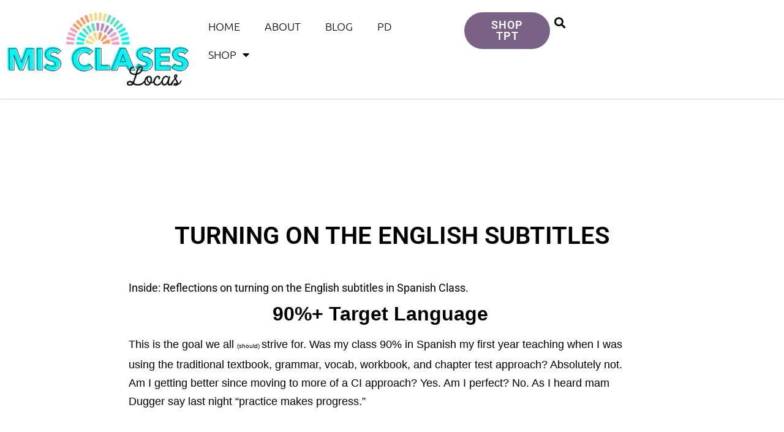

--- FILE ---
content_type: text/html; charset=UTF-8
request_url: https://misclaseslocas.com/turning-on-english-subtitles/
body_size: 21853
content:
<!doctype html>
<html lang="en-US">
<head>
	<meta charset="UTF-8">
	<meta name="viewport" content="width=device-width, initial-scale=1">
	<link rel="profile" href="https://gmpg.org/xfn/11">
	<meta name='robots' content='index, follow, max-image-preview:large, max-snippet:-1, max-video-preview:-1' />

	<!-- This site is optimized with the Yoast SEO Premium plugin v26.8 (Yoast SEO v26.8) - https://yoast.com/product/yoast-seo-premium-wordpress/ -->
	<title>Turning on the English Subtitles - Mis Clases Locas</title>
	<meta name="description" content="A reflection on learning and growing as a Spanish teacher, including realizing when to turn on the English Subtitles" />
	<link rel="canonical" href="https://misclaseslocas.com/turning-on-english-subtitles/" />
	<meta property="og:locale" content="en_US" />
	<meta property="og:type" content="article" />
	<meta property="og:title" content="Turning on the English Subtitles" />
	<meta property="og:description" content="A reflection on learning and growing as a Spanish teacher, including realizing when to turn on the English Subtitles" />
	<meta property="og:url" content="https://misclaseslocas.com/turning-on-english-subtitles/" />
	<meta property="og:site_name" content="Mis Clases Locas" />
	<meta property="article:publisher" content="https://www.facebook.com/misclaseslocas" />
	<meta property="article:published_time" content="2014-10-29T19:50:00+00:00" />
	<meta property="article:modified_time" content="2023-11-17T20:00:38+00:00" />
	<meta property="og:image" content="https://misclaseslocas.com/wp-content/uploads/2014/10/subtitles.jpg" />
	<meta property="og:image:width" content="1600" />
	<meta property="og:image:height" content="1600" />
	<meta property="og:image:type" content="image/jpeg" />
	<meta name="author" content="Allison Wienhold" />
	<meta name="twitter:card" content="summary_large_image" />
	<meta name="twitter:creator" content="@misclaseslocas" />
	<meta name="twitter:site" content="@misclaseslocas" />
	<meta name="twitter:label1" content="Written by" />
	<meta name="twitter:data1" content="Allison Wienhold" />
	<meta name="twitter:label2" content="Est. reading time" />
	<meta name="twitter:data2" content="6 minutes" />
	<script type="application/ld+json" class="yoast-schema-graph">{"@context":"https://schema.org","@graph":[{"@type":"Article","@id":"https://misclaseslocas.com/turning-on-english-subtitles/#article","isPartOf":{"@id":"https://misclaseslocas.com/turning-on-english-subtitles/"},"author":{"name":"Allison Wienhold","@id":"https://misclaseslocas.com/#/schema/person/d8d7a773d9e9e4827745da8bb0da8cce"},"headline":"Turning on the English Subtitles","datePublished":"2014-10-29T19:50:00+00:00","dateModified":"2023-11-17T20:00:38+00:00","mainEntityOfPage":{"@id":"https://misclaseslocas.com/turning-on-english-subtitles/"},"wordCount":1121,"commentCount":2,"publisher":{"@id":"https://misclaseslocas.com/#organization"},"image":{"@id":"https://misclaseslocas.com/turning-on-english-subtitles/#primaryimage"},"thumbnailUrl":"https://misclaseslocas.com/wp-content/uploads/2014/10/subtitles.jpg","articleSection":["movies"],"inLanguage":"en-US","potentialAction":[{"@type":"CommentAction","name":"Comment","target":["https://misclaseslocas.com/turning-on-english-subtitles/#respond"]}]},{"@type":"WebPage","@id":"https://misclaseslocas.com/turning-on-english-subtitles/","url":"https://misclaseslocas.com/turning-on-english-subtitles/","name":"Turning on the English Subtitles - Mis Clases Locas","isPartOf":{"@id":"https://misclaseslocas.com/#website"},"primaryImageOfPage":{"@id":"https://misclaseslocas.com/turning-on-english-subtitles/#primaryimage"},"image":{"@id":"https://misclaseslocas.com/turning-on-english-subtitles/#primaryimage"},"thumbnailUrl":"https://misclaseslocas.com/wp-content/uploads/2014/10/subtitles.jpg","datePublished":"2014-10-29T19:50:00+00:00","dateModified":"2023-11-17T20:00:38+00:00","description":"A reflection on learning and growing as a Spanish teacher, including realizing when to turn on the English Subtitles","breadcrumb":{"@id":"https://misclaseslocas.com/turning-on-english-subtitles/#breadcrumb"},"inLanguage":"en-US","potentialAction":[{"@type":"ReadAction","target":["https://misclaseslocas.com/turning-on-english-subtitles/"]}]},{"@type":"ImageObject","inLanguage":"en-US","@id":"https://misclaseslocas.com/turning-on-english-subtitles/#primaryimage","url":"https://misclaseslocas.com/wp-content/uploads/2014/10/subtitles.jpg","contentUrl":"https://misclaseslocas.com/wp-content/uploads/2014/10/subtitles.jpg","width":1600,"height":1600},{"@type":"BreadcrumbList","@id":"https://misclaseslocas.com/turning-on-english-subtitles/#breadcrumb","itemListElement":[{"@type":"ListItem","position":1,"name":"Home","item":"https://misclaseslocas.com/"},{"@type":"ListItem","position":2,"name":"Blog","item":"https://misclaseslocas.com/blog/"},{"@type":"ListItem","position":3,"name":"Turning on the English Subtitles"}]},{"@type":"WebSite","@id":"https://misclaseslocas.com/#website","url":"https://misclaseslocas.com/","name":"Mis Clases Locas","description":"Resources to Save Spanish Teachers Time","publisher":{"@id":"https://misclaseslocas.com/#organization"},"potentialAction":[{"@type":"SearchAction","target":{"@type":"EntryPoint","urlTemplate":"https://misclaseslocas.com/?s={search_term_string}"},"query-input":{"@type":"PropertyValueSpecification","valueRequired":true,"valueName":"search_term_string"}}],"inLanguage":"en-US"},{"@type":"Organization","@id":"https://misclaseslocas.com/#organization","name":"Mis Clases Locas","url":"https://misclaseslocas.com/","logo":{"@type":"ImageObject","inLanguage":"en-US","@id":"https://misclaseslocas.com/#/schema/logo/image/","url":"https://misclaseslocas.com/wp-content/uploads/2021/04/MisClasesLocas-Logo-Final1.png","contentUrl":"https://misclaseslocas.com/wp-content/uploads/2021/04/MisClasesLocas-Logo-Final1.png","width":2500,"height":1174,"caption":"Mis Clases Locas"},"image":{"@id":"https://misclaseslocas.com/#/schema/logo/image/"},"sameAs":["https://www.facebook.com/misclaseslocas","https://x.com/misclaseslocas","https://www.instagram.com/mis.claseslocas/","https://www.pinterest.com/misclaseslocas/","https://www.youtube.com/channel/UC_8g8GMBVWOSAKbFmdZmBMA"]},{"@type":"Person","@id":"https://misclaseslocas.com/#/schema/person/d8d7a773d9e9e4827745da8bb0da8cce","name":"Allison Wienhold","image":{"@type":"ImageObject","inLanguage":"en-US","@id":"https://misclaseslocas.com/#/schema/person/image/","url":"https://secure.gravatar.com/avatar/d85f3701d4a1abcb3f7ece5cdb253cbee260630e3281ec7289a3938acd1a6217?s=96&d=mm&r=g","contentUrl":"https://secure.gravatar.com/avatar/d85f3701d4a1abcb3f7ece5cdb253cbee260630e3281ec7289a3938acd1a6217?s=96&d=mm&r=g","caption":"Allison Wienhold"},"description":"Allison Wienhold of Mis Clases Locas has a decade of experience as a #deptof1 secondary Spanish teacher in Iowa. She enjoys creating curricula using novels, films, and music. Allison provides professional development to World Language teachers, including being the keynote speaker at MALT and Comprehensible Iowa, and workshop presenter at dozens of state &amp; regional organizations, school districts, AEAs, and virtual conferences.","award":["IWLA Presidents Award"],"knowsLanguage":["English","Spanish"],"url":"https://misclaseslocas.com/author/allison/"}]}</script>
	<!-- / Yoast SEO Premium plugin. -->


<link rel='dns-prefetch' href='//scripts.mediavine.com' />
<link rel="alternate" type="application/rss+xml" title="Mis Clases Locas &raquo; Feed" href="https://misclaseslocas.com/feed/" />
<link rel="alternate" type="application/rss+xml" title="Mis Clases Locas &raquo; Comments Feed" href="https://misclaseslocas.com/comments/feed/" />
<link rel="alternate" type="application/rss+xml" title="Mis Clases Locas &raquo; Turning on the English Subtitles Comments Feed" href="https://misclaseslocas.com/turning-on-english-subtitles/feed/" />
<link rel="alternate" title="oEmbed (JSON)" type="application/json+oembed" href="https://misclaseslocas.com/wp-json/oembed/1.0/embed?url=https%3A%2F%2Fmisclaseslocas.com%2Fturning-on-english-subtitles%2F" />
<link rel="alternate" title="oEmbed (XML)" type="text/xml+oembed" href="https://misclaseslocas.com/wp-json/oembed/1.0/embed?url=https%3A%2F%2Fmisclaseslocas.com%2Fturning-on-english-subtitles%2F&#038;format=xml" />
		<style>
			.lazyload,
			.lazyloading {
				max-width: 100%;
			}
		</style>
				<!-- This site uses the Google Analytics by MonsterInsights plugin v9.11.1 - Using Analytics tracking - https://www.monsterinsights.com/ -->
							<script src="//www.googletagmanager.com/gtag/js?id=G-TCH3XJMPV4"  data-cfasync="false" data-wpfc-render="false" async></script>
			<script data-cfasync="false" data-wpfc-render="false">
				var mi_version = '9.11.1';
				var mi_track_user = true;
				var mi_no_track_reason = '';
								var MonsterInsightsDefaultLocations = {"page_location":"https:\/\/misclaseslocas.com\/turning-on-english-subtitles\/"};
								if ( typeof MonsterInsightsPrivacyGuardFilter === 'function' ) {
					var MonsterInsightsLocations = (typeof MonsterInsightsExcludeQuery === 'object') ? MonsterInsightsPrivacyGuardFilter( MonsterInsightsExcludeQuery ) : MonsterInsightsPrivacyGuardFilter( MonsterInsightsDefaultLocations );
				} else {
					var MonsterInsightsLocations = (typeof MonsterInsightsExcludeQuery === 'object') ? MonsterInsightsExcludeQuery : MonsterInsightsDefaultLocations;
				}

								var disableStrs = [
										'ga-disable-G-TCH3XJMPV4',
									];

				/* Function to detect opted out users */
				function __gtagTrackerIsOptedOut() {
					for (var index = 0; index < disableStrs.length; index++) {
						if (document.cookie.indexOf(disableStrs[index] + '=true') > -1) {
							return true;
						}
					}

					return false;
				}

				/* Disable tracking if the opt-out cookie exists. */
				if (__gtagTrackerIsOptedOut()) {
					for (var index = 0; index < disableStrs.length; index++) {
						window[disableStrs[index]] = true;
					}
				}

				/* Opt-out function */
				function __gtagTrackerOptout() {
					for (var index = 0; index < disableStrs.length; index++) {
						document.cookie = disableStrs[index] + '=true; expires=Thu, 31 Dec 2099 23:59:59 UTC; path=/';
						window[disableStrs[index]] = true;
					}
				}

				if ('undefined' === typeof gaOptout) {
					function gaOptout() {
						__gtagTrackerOptout();
					}
				}
								window.dataLayer = window.dataLayer || [];

				window.MonsterInsightsDualTracker = {
					helpers: {},
					trackers: {},
				};
				if (mi_track_user) {
					function __gtagDataLayer() {
						dataLayer.push(arguments);
					}

					function __gtagTracker(type, name, parameters) {
						if (!parameters) {
							parameters = {};
						}

						if (parameters.send_to) {
							__gtagDataLayer.apply(null, arguments);
							return;
						}

						if (type === 'event') {
														parameters.send_to = monsterinsights_frontend.v4_id;
							var hookName = name;
							if (typeof parameters['event_category'] !== 'undefined') {
								hookName = parameters['event_category'] + ':' + name;
							}

							if (typeof MonsterInsightsDualTracker.trackers[hookName] !== 'undefined') {
								MonsterInsightsDualTracker.trackers[hookName](parameters);
							} else {
								__gtagDataLayer('event', name, parameters);
							}
							
						} else {
							__gtagDataLayer.apply(null, arguments);
						}
					}

					__gtagTracker('js', new Date());
					__gtagTracker('set', {
						'developer_id.dZGIzZG': true,
											});
					if ( MonsterInsightsLocations.page_location ) {
						__gtagTracker('set', MonsterInsightsLocations);
					}
										__gtagTracker('config', 'G-TCH3XJMPV4', {"forceSSL":"true","link_attribution":"true"} );
										window.gtag = __gtagTracker;										(function () {
						/* https://developers.google.com/analytics/devguides/collection/analyticsjs/ */
						/* ga and __gaTracker compatibility shim. */
						var noopfn = function () {
							return null;
						};
						var newtracker = function () {
							return new Tracker();
						};
						var Tracker = function () {
							return null;
						};
						var p = Tracker.prototype;
						p.get = noopfn;
						p.set = noopfn;
						p.send = function () {
							var args = Array.prototype.slice.call(arguments);
							args.unshift('send');
							__gaTracker.apply(null, args);
						};
						var __gaTracker = function () {
							var len = arguments.length;
							if (len === 0) {
								return;
							}
							var f = arguments[len - 1];
							if (typeof f !== 'object' || f === null || typeof f.hitCallback !== 'function') {
								if ('send' === arguments[0]) {
									var hitConverted, hitObject = false, action;
									if ('event' === arguments[1]) {
										if ('undefined' !== typeof arguments[3]) {
											hitObject = {
												'eventAction': arguments[3],
												'eventCategory': arguments[2],
												'eventLabel': arguments[4],
												'value': arguments[5] ? arguments[5] : 1,
											}
										}
									}
									if ('pageview' === arguments[1]) {
										if ('undefined' !== typeof arguments[2]) {
											hitObject = {
												'eventAction': 'page_view',
												'page_path': arguments[2],
											}
										}
									}
									if (typeof arguments[2] === 'object') {
										hitObject = arguments[2];
									}
									if (typeof arguments[5] === 'object') {
										Object.assign(hitObject, arguments[5]);
									}
									if ('undefined' !== typeof arguments[1].hitType) {
										hitObject = arguments[1];
										if ('pageview' === hitObject.hitType) {
											hitObject.eventAction = 'page_view';
										}
									}
									if (hitObject) {
										action = 'timing' === arguments[1].hitType ? 'timing_complete' : hitObject.eventAction;
										hitConverted = mapArgs(hitObject);
										__gtagTracker('event', action, hitConverted);
									}
								}
								return;
							}

							function mapArgs(args) {
								var arg, hit = {};
								var gaMap = {
									'eventCategory': 'event_category',
									'eventAction': 'event_action',
									'eventLabel': 'event_label',
									'eventValue': 'event_value',
									'nonInteraction': 'non_interaction',
									'timingCategory': 'event_category',
									'timingVar': 'name',
									'timingValue': 'value',
									'timingLabel': 'event_label',
									'page': 'page_path',
									'location': 'page_location',
									'title': 'page_title',
									'referrer' : 'page_referrer',
								};
								for (arg in args) {
																		if (!(!args.hasOwnProperty(arg) || !gaMap.hasOwnProperty(arg))) {
										hit[gaMap[arg]] = args[arg];
									} else {
										hit[arg] = args[arg];
									}
								}
								return hit;
							}

							try {
								f.hitCallback();
							} catch (ex) {
							}
						};
						__gaTracker.create = newtracker;
						__gaTracker.getByName = newtracker;
						__gaTracker.getAll = function () {
							return [];
						};
						__gaTracker.remove = noopfn;
						__gaTracker.loaded = true;
						window['__gaTracker'] = __gaTracker;
					})();
									} else {
										console.log("");
					(function () {
						function __gtagTracker() {
							return null;
						}

						window['__gtagTracker'] = __gtagTracker;
						window['gtag'] = __gtagTracker;
					})();
									}
			</script>
							<!-- / Google Analytics by MonsterInsights -->
		<style id='wp-img-auto-sizes-contain-inline-css'>
img:is([sizes=auto i],[sizes^="auto," i]){contain-intrinsic-size:3000px 1500px}
/*# sourceURL=wp-img-auto-sizes-contain-inline-css */
</style>
<style id='wp-emoji-styles-inline-css'>

	img.wp-smiley, img.emoji {
		display: inline !important;
		border: none !important;
		box-shadow: none !important;
		height: 1em !important;
		width: 1em !important;
		margin: 0 0.07em !important;
		vertical-align: -0.1em !important;
		background: none !important;
		padding: 0 !important;
	}
/*# sourceURL=wp-emoji-styles-inline-css */
</style>
<link rel='stylesheet' id='wp-block-library-css' href='https://misclaseslocas.com/wp-includes/css/dist/block-library/style.min.css?ver=6.9' media='all' />
<style id='global-styles-inline-css'>
:root{--wp--preset--aspect-ratio--square: 1;--wp--preset--aspect-ratio--4-3: 4/3;--wp--preset--aspect-ratio--3-4: 3/4;--wp--preset--aspect-ratio--3-2: 3/2;--wp--preset--aspect-ratio--2-3: 2/3;--wp--preset--aspect-ratio--16-9: 16/9;--wp--preset--aspect-ratio--9-16: 9/16;--wp--preset--color--black: #000000;--wp--preset--color--cyan-bluish-gray: #abb8c3;--wp--preset--color--white: #ffffff;--wp--preset--color--pale-pink: #f78da7;--wp--preset--color--vivid-red: #cf2e2e;--wp--preset--color--luminous-vivid-orange: #ff6900;--wp--preset--color--luminous-vivid-amber: #fcb900;--wp--preset--color--light-green-cyan: #7bdcb5;--wp--preset--color--vivid-green-cyan: #00d084;--wp--preset--color--pale-cyan-blue: #8ed1fc;--wp--preset--color--vivid-cyan-blue: #0693e3;--wp--preset--color--vivid-purple: #9b51e0;--wp--preset--gradient--vivid-cyan-blue-to-vivid-purple: linear-gradient(135deg,rgb(6,147,227) 0%,rgb(155,81,224) 100%);--wp--preset--gradient--light-green-cyan-to-vivid-green-cyan: linear-gradient(135deg,rgb(122,220,180) 0%,rgb(0,208,130) 100%);--wp--preset--gradient--luminous-vivid-amber-to-luminous-vivid-orange: linear-gradient(135deg,rgb(252,185,0) 0%,rgb(255,105,0) 100%);--wp--preset--gradient--luminous-vivid-orange-to-vivid-red: linear-gradient(135deg,rgb(255,105,0) 0%,rgb(207,46,46) 100%);--wp--preset--gradient--very-light-gray-to-cyan-bluish-gray: linear-gradient(135deg,rgb(238,238,238) 0%,rgb(169,184,195) 100%);--wp--preset--gradient--cool-to-warm-spectrum: linear-gradient(135deg,rgb(74,234,220) 0%,rgb(151,120,209) 20%,rgb(207,42,186) 40%,rgb(238,44,130) 60%,rgb(251,105,98) 80%,rgb(254,248,76) 100%);--wp--preset--gradient--blush-light-purple: linear-gradient(135deg,rgb(255,206,236) 0%,rgb(152,150,240) 100%);--wp--preset--gradient--blush-bordeaux: linear-gradient(135deg,rgb(254,205,165) 0%,rgb(254,45,45) 50%,rgb(107,0,62) 100%);--wp--preset--gradient--luminous-dusk: linear-gradient(135deg,rgb(255,203,112) 0%,rgb(199,81,192) 50%,rgb(65,88,208) 100%);--wp--preset--gradient--pale-ocean: linear-gradient(135deg,rgb(255,245,203) 0%,rgb(182,227,212) 50%,rgb(51,167,181) 100%);--wp--preset--gradient--electric-grass: linear-gradient(135deg,rgb(202,248,128) 0%,rgb(113,206,126) 100%);--wp--preset--gradient--midnight: linear-gradient(135deg,rgb(2,3,129) 0%,rgb(40,116,252) 100%);--wp--preset--font-size--small: 13px;--wp--preset--font-size--medium: 20px;--wp--preset--font-size--large: 36px;--wp--preset--font-size--x-large: 42px;--wp--preset--spacing--20: 0.44rem;--wp--preset--spacing--30: 0.67rem;--wp--preset--spacing--40: 1rem;--wp--preset--spacing--50: 1.5rem;--wp--preset--spacing--60: 2.25rem;--wp--preset--spacing--70: 3.38rem;--wp--preset--spacing--80: 5.06rem;--wp--preset--shadow--natural: 6px 6px 9px rgba(0, 0, 0, 0.2);--wp--preset--shadow--deep: 12px 12px 50px rgba(0, 0, 0, 0.4);--wp--preset--shadow--sharp: 6px 6px 0px rgba(0, 0, 0, 0.2);--wp--preset--shadow--outlined: 6px 6px 0px -3px rgb(255, 255, 255), 6px 6px rgb(0, 0, 0);--wp--preset--shadow--crisp: 6px 6px 0px rgb(0, 0, 0);}:root { --wp--style--global--content-size: 800px;--wp--style--global--wide-size: 1200px; }:where(body) { margin: 0; }.wp-site-blocks > .alignleft { float: left; margin-right: 2em; }.wp-site-blocks > .alignright { float: right; margin-left: 2em; }.wp-site-blocks > .aligncenter { justify-content: center; margin-left: auto; margin-right: auto; }:where(.wp-site-blocks) > * { margin-block-start: 24px; margin-block-end: 0; }:where(.wp-site-blocks) > :first-child { margin-block-start: 0; }:where(.wp-site-blocks) > :last-child { margin-block-end: 0; }:root { --wp--style--block-gap: 24px; }:root :where(.is-layout-flow) > :first-child{margin-block-start: 0;}:root :where(.is-layout-flow) > :last-child{margin-block-end: 0;}:root :where(.is-layout-flow) > *{margin-block-start: 24px;margin-block-end: 0;}:root :where(.is-layout-constrained) > :first-child{margin-block-start: 0;}:root :where(.is-layout-constrained) > :last-child{margin-block-end: 0;}:root :where(.is-layout-constrained) > *{margin-block-start: 24px;margin-block-end: 0;}:root :where(.is-layout-flex){gap: 24px;}:root :where(.is-layout-grid){gap: 24px;}.is-layout-flow > .alignleft{float: left;margin-inline-start: 0;margin-inline-end: 2em;}.is-layout-flow > .alignright{float: right;margin-inline-start: 2em;margin-inline-end: 0;}.is-layout-flow > .aligncenter{margin-left: auto !important;margin-right: auto !important;}.is-layout-constrained > .alignleft{float: left;margin-inline-start: 0;margin-inline-end: 2em;}.is-layout-constrained > .alignright{float: right;margin-inline-start: 2em;margin-inline-end: 0;}.is-layout-constrained > .aligncenter{margin-left: auto !important;margin-right: auto !important;}.is-layout-constrained > :where(:not(.alignleft):not(.alignright):not(.alignfull)){max-width: var(--wp--style--global--content-size);margin-left: auto !important;margin-right: auto !important;}.is-layout-constrained > .alignwide{max-width: var(--wp--style--global--wide-size);}body .is-layout-flex{display: flex;}.is-layout-flex{flex-wrap: wrap;align-items: center;}.is-layout-flex > :is(*, div){margin: 0;}body .is-layout-grid{display: grid;}.is-layout-grid > :is(*, div){margin: 0;}body{padding-top: 0px;padding-right: 0px;padding-bottom: 0px;padding-left: 0px;}a:where(:not(.wp-element-button)){text-decoration: underline;}:root :where(.wp-element-button, .wp-block-button__link){background-color: #32373c;border-width: 0;color: #fff;font-family: inherit;font-size: inherit;font-style: inherit;font-weight: inherit;letter-spacing: inherit;line-height: inherit;padding-top: calc(0.667em + 2px);padding-right: calc(1.333em + 2px);padding-bottom: calc(0.667em + 2px);padding-left: calc(1.333em + 2px);text-decoration: none;text-transform: inherit;}.has-black-color{color: var(--wp--preset--color--black) !important;}.has-cyan-bluish-gray-color{color: var(--wp--preset--color--cyan-bluish-gray) !important;}.has-white-color{color: var(--wp--preset--color--white) !important;}.has-pale-pink-color{color: var(--wp--preset--color--pale-pink) !important;}.has-vivid-red-color{color: var(--wp--preset--color--vivid-red) !important;}.has-luminous-vivid-orange-color{color: var(--wp--preset--color--luminous-vivid-orange) !important;}.has-luminous-vivid-amber-color{color: var(--wp--preset--color--luminous-vivid-amber) !important;}.has-light-green-cyan-color{color: var(--wp--preset--color--light-green-cyan) !important;}.has-vivid-green-cyan-color{color: var(--wp--preset--color--vivid-green-cyan) !important;}.has-pale-cyan-blue-color{color: var(--wp--preset--color--pale-cyan-blue) !important;}.has-vivid-cyan-blue-color{color: var(--wp--preset--color--vivid-cyan-blue) !important;}.has-vivid-purple-color{color: var(--wp--preset--color--vivid-purple) !important;}.has-black-background-color{background-color: var(--wp--preset--color--black) !important;}.has-cyan-bluish-gray-background-color{background-color: var(--wp--preset--color--cyan-bluish-gray) !important;}.has-white-background-color{background-color: var(--wp--preset--color--white) !important;}.has-pale-pink-background-color{background-color: var(--wp--preset--color--pale-pink) !important;}.has-vivid-red-background-color{background-color: var(--wp--preset--color--vivid-red) !important;}.has-luminous-vivid-orange-background-color{background-color: var(--wp--preset--color--luminous-vivid-orange) !important;}.has-luminous-vivid-amber-background-color{background-color: var(--wp--preset--color--luminous-vivid-amber) !important;}.has-light-green-cyan-background-color{background-color: var(--wp--preset--color--light-green-cyan) !important;}.has-vivid-green-cyan-background-color{background-color: var(--wp--preset--color--vivid-green-cyan) !important;}.has-pale-cyan-blue-background-color{background-color: var(--wp--preset--color--pale-cyan-blue) !important;}.has-vivid-cyan-blue-background-color{background-color: var(--wp--preset--color--vivid-cyan-blue) !important;}.has-vivid-purple-background-color{background-color: var(--wp--preset--color--vivid-purple) !important;}.has-black-border-color{border-color: var(--wp--preset--color--black) !important;}.has-cyan-bluish-gray-border-color{border-color: var(--wp--preset--color--cyan-bluish-gray) !important;}.has-white-border-color{border-color: var(--wp--preset--color--white) !important;}.has-pale-pink-border-color{border-color: var(--wp--preset--color--pale-pink) !important;}.has-vivid-red-border-color{border-color: var(--wp--preset--color--vivid-red) !important;}.has-luminous-vivid-orange-border-color{border-color: var(--wp--preset--color--luminous-vivid-orange) !important;}.has-luminous-vivid-amber-border-color{border-color: var(--wp--preset--color--luminous-vivid-amber) !important;}.has-light-green-cyan-border-color{border-color: var(--wp--preset--color--light-green-cyan) !important;}.has-vivid-green-cyan-border-color{border-color: var(--wp--preset--color--vivid-green-cyan) !important;}.has-pale-cyan-blue-border-color{border-color: var(--wp--preset--color--pale-cyan-blue) !important;}.has-vivid-cyan-blue-border-color{border-color: var(--wp--preset--color--vivid-cyan-blue) !important;}.has-vivid-purple-border-color{border-color: var(--wp--preset--color--vivid-purple) !important;}.has-vivid-cyan-blue-to-vivid-purple-gradient-background{background: var(--wp--preset--gradient--vivid-cyan-blue-to-vivid-purple) !important;}.has-light-green-cyan-to-vivid-green-cyan-gradient-background{background: var(--wp--preset--gradient--light-green-cyan-to-vivid-green-cyan) !important;}.has-luminous-vivid-amber-to-luminous-vivid-orange-gradient-background{background: var(--wp--preset--gradient--luminous-vivid-amber-to-luminous-vivid-orange) !important;}.has-luminous-vivid-orange-to-vivid-red-gradient-background{background: var(--wp--preset--gradient--luminous-vivid-orange-to-vivid-red) !important;}.has-very-light-gray-to-cyan-bluish-gray-gradient-background{background: var(--wp--preset--gradient--very-light-gray-to-cyan-bluish-gray) !important;}.has-cool-to-warm-spectrum-gradient-background{background: var(--wp--preset--gradient--cool-to-warm-spectrum) !important;}.has-blush-light-purple-gradient-background{background: var(--wp--preset--gradient--blush-light-purple) !important;}.has-blush-bordeaux-gradient-background{background: var(--wp--preset--gradient--blush-bordeaux) !important;}.has-luminous-dusk-gradient-background{background: var(--wp--preset--gradient--luminous-dusk) !important;}.has-pale-ocean-gradient-background{background: var(--wp--preset--gradient--pale-ocean) !important;}.has-electric-grass-gradient-background{background: var(--wp--preset--gradient--electric-grass) !important;}.has-midnight-gradient-background{background: var(--wp--preset--gradient--midnight) !important;}.has-small-font-size{font-size: var(--wp--preset--font-size--small) !important;}.has-medium-font-size{font-size: var(--wp--preset--font-size--medium) !important;}.has-large-font-size{font-size: var(--wp--preset--font-size--large) !important;}.has-x-large-font-size{font-size: var(--wp--preset--font-size--x-large) !important;}
:root :where(.wp-block-pullquote){font-size: 1.5em;line-height: 1.6;}
/*# sourceURL=global-styles-inline-css */
</style>
<link rel='stylesheet' id='woocommerce-layout-css' href='https://misclaseslocas.com/wp-content/plugins/woocommerce/assets/css/woocommerce-layout.css?ver=10.4.3' media='all' />
<link rel='stylesheet' id='woocommerce-smallscreen-css' href='https://misclaseslocas.com/wp-content/plugins/woocommerce/assets/css/woocommerce-smallscreen.css?ver=10.4.3' media='only screen and (max-width: 768px)' />
<link rel='stylesheet' id='woocommerce-general-css' href='https://misclaseslocas.com/wp-content/plugins/woocommerce/assets/css/woocommerce.css?ver=10.4.3' media='all' />
<style id='woocommerce-inline-inline-css'>
.woocommerce form .form-row .required { visibility: visible; }
/*# sourceURL=woocommerce-inline-inline-css */
</style>
<link rel='stylesheet' id='parent-style-css' href='https://misclaseslocas.com/wp-content/themes/hello-elementor/style.css?ver=6.9' media='all' />
<link rel='stylesheet' id='hello-elementor-css' href='https://misclaseslocas.com/wp-content/themes/hello-elementor/assets/css/reset.css?ver=3.4.6' media='all' />
<link rel='stylesheet' id='hello-elementor-theme-style-css' href='https://misclaseslocas.com/wp-content/themes/hello-elementor/assets/css/theme.css?ver=3.4.6' media='all' />
<link rel='stylesheet' id='hello-elementor-header-footer-css' href='https://misclaseslocas.com/wp-content/themes/hello-elementor/assets/css/header-footer.css?ver=3.4.6' media='all' />
<link rel='stylesheet' id='elementor-frontend-css' href='https://misclaseslocas.com/wp-content/plugins/elementor/assets/css/frontend.min.css?ver=3.34.2' media='all' />
<link rel='stylesheet' id='widget-image-css' href='https://misclaseslocas.com/wp-content/plugins/elementor/assets/css/widget-image.min.css?ver=3.34.2' media='all' />
<link rel='stylesheet' id='widget-nav-menu-css' href='https://misclaseslocas.com/wp-content/plugins/elementor-pro/assets/css/widget-nav-menu.min.css?ver=3.34.2' media='all' />
<link rel='stylesheet' id='widget-search-form-css' href='https://misclaseslocas.com/wp-content/plugins/elementor-pro/assets/css/widget-search-form.min.css?ver=3.34.2' media='all' />
<link rel='stylesheet' id='elementor-icons-shared-0-css' href='https://misclaseslocas.com/wp-content/plugins/elementor/assets/lib/font-awesome/css/fontawesome.min.css?ver=5.15.3' media='all' />
<link rel='stylesheet' id='elementor-icons-fa-solid-css' href='https://misclaseslocas.com/wp-content/plugins/elementor/assets/lib/font-awesome/css/solid.min.css?ver=5.15.3' media='all' />
<link rel='stylesheet' id='e-sticky-css' href='https://misclaseslocas.com/wp-content/plugins/elementor-pro/assets/css/modules/sticky.min.css?ver=3.34.2' media='all' />
<link rel='stylesheet' id='widget-heading-css' href='https://misclaseslocas.com/wp-content/plugins/elementor/assets/css/widget-heading.min.css?ver=3.34.2' media='all' />
<link rel='stylesheet' id='widget-social-icons-css' href='https://misclaseslocas.com/wp-content/plugins/elementor/assets/css/widget-social-icons.min.css?ver=3.34.2' media='all' />
<link rel='stylesheet' id='e-apple-webkit-css' href='https://misclaseslocas.com/wp-content/plugins/elementor/assets/css/conditionals/apple-webkit.min.css?ver=3.34.2' media='all' />
<link rel='stylesheet' id='widget-share-buttons-css' href='https://misclaseslocas.com/wp-content/plugins/elementor-pro/assets/css/widget-share-buttons.min.css?ver=3.34.2' media='all' />
<link rel='stylesheet' id='elementor-icons-fa-brands-css' href='https://misclaseslocas.com/wp-content/plugins/elementor/assets/lib/font-awesome/css/brands.min.css?ver=5.15.3' media='all' />
<link rel='stylesheet' id='widget-post-info-css' href='https://misclaseslocas.com/wp-content/plugins/elementor-pro/assets/css/widget-post-info.min.css?ver=3.34.2' media='all' />
<link rel='stylesheet' id='widget-icon-list-css' href='https://misclaseslocas.com/wp-content/plugins/elementor/assets/css/widget-icon-list.min.css?ver=3.34.2' media='all' />
<link rel='stylesheet' id='elementor-icons-fa-regular-css' href='https://misclaseslocas.com/wp-content/plugins/elementor/assets/lib/font-awesome/css/regular.min.css?ver=5.15.3' media='all' />
<link rel='stylesheet' id='widget-post-navigation-css' href='https://misclaseslocas.com/wp-content/plugins/elementor-pro/assets/css/widget-post-navigation.min.css?ver=3.34.2' media='all' />
<link rel='stylesheet' id='widget-author-box-css' href='https://misclaseslocas.com/wp-content/plugins/elementor-pro/assets/css/widget-author-box.min.css?ver=3.34.2' media='all' />
<link rel='stylesheet' id='widget-posts-css' href='https://misclaseslocas.com/wp-content/plugins/elementor-pro/assets/css/widget-posts.min.css?ver=3.34.2' media='all' />
<link rel='stylesheet' id='elementor-icons-css' href='https://misclaseslocas.com/wp-content/plugins/elementor/assets/lib/eicons/css/elementor-icons.min.css?ver=5.46.0' media='all' />
<link rel='stylesheet' id='elementor-post-7477-css' href='https://misclaseslocas.com/wp-content/uploads/elementor/css/post-7477.css?ver=1769113010' media='all' />
<link rel='stylesheet' id='elementor-post-12932-css' href='https://misclaseslocas.com/wp-content/uploads/elementor/css/post-12932.css?ver=1769113010' media='all' />
<link rel='stylesheet' id='elementor-post-12938-css' href='https://misclaseslocas.com/wp-content/uploads/elementor/css/post-12938.css?ver=1769113010' media='all' />
<link rel='stylesheet' id='elementor-post-12944-css' href='https://misclaseslocas.com/wp-content/uploads/elementor/css/post-12944.css?ver=1769113010' media='all' />
<link rel='stylesheet' id='elementor-gf-local-roboto-css' href='https://misclaseslocas.com/wp-content/uploads/elementor/google-fonts/css/roboto.css?ver=1742845713' media='all' />
<link rel='stylesheet' id='elementor-gf-local-ubuntu-css' href='https://misclaseslocas.com/wp-content/uploads/elementor/google-fonts/css/ubuntu.css?ver=1742845715' media='all' />
<script src="https://misclaseslocas.com/wp-content/plugins/google-analytics-for-wordpress/assets/js/frontend-gtag.min.js?ver=9.11.1" id="monsterinsights-frontend-script-js" async data-wp-strategy="async"></script>
<script data-cfasync="false" data-wpfc-render="false" id='monsterinsights-frontend-script-js-extra'>var monsterinsights_frontend = {"js_events_tracking":"true","download_extensions":"doc,pdf,ppt,zip,xls,docx,pptx,xlsx","inbound_paths":"[{\"path\":\"\\\/go\\\/\",\"label\":\"affiliate\"},{\"path\":\"\\\/recommend\\\/\",\"label\":\"affiliate\"}]","home_url":"https:\/\/misclaseslocas.com","hash_tracking":"false","v4_id":"G-TCH3XJMPV4"};</script>
<script async="async" fetchpriority="high" data-noptimize="1" data-cfasync="false" src="https://scripts.mediavine.com/tags/mis-clases-locas.js?ver=6.9" id="mv-script-wrapper-js"></script>
<script src="https://misclaseslocas.com/wp-includes/js/jquery/jquery.min.js?ver=3.7.1" id="jquery-core-js"></script>
<script src="https://misclaseslocas.com/wp-includes/js/jquery/jquery-migrate.min.js?ver=3.4.1" id="jquery-migrate-js"></script>
<script src="https://misclaseslocas.com/wp-content/plugins/woocommerce/assets/js/jquery-blockui/jquery.blockUI.min.js?ver=2.7.0-wc.10.4.3" id="wc-jquery-blockui-js" defer data-wp-strategy="defer"></script>
<script id="wc-add-to-cart-js-extra">
var wc_add_to_cart_params = {"ajax_url":"/wp-admin/admin-ajax.php","wc_ajax_url":"/?wc-ajax=%%endpoint%%","i18n_view_cart":"View cart","cart_url":"https://misclaseslocas.com/cart/","is_cart":"","cart_redirect_after_add":"no"};
//# sourceURL=wc-add-to-cart-js-extra
</script>
<script src="https://misclaseslocas.com/wp-content/plugins/woocommerce/assets/js/frontend/add-to-cart.min.js?ver=10.4.3" id="wc-add-to-cart-js" defer data-wp-strategy="defer"></script>
<script src="https://misclaseslocas.com/wp-content/plugins/woocommerce/assets/js/js-cookie/js.cookie.min.js?ver=2.1.4-wc.10.4.3" id="wc-js-cookie-js" defer data-wp-strategy="defer"></script>
<script id="woocommerce-js-extra">
var woocommerce_params = {"ajax_url":"/wp-admin/admin-ajax.php","wc_ajax_url":"/?wc-ajax=%%endpoint%%","i18n_password_show":"Show password","i18n_password_hide":"Hide password"};
//# sourceURL=woocommerce-js-extra
</script>
<script src="https://misclaseslocas.com/wp-content/plugins/woocommerce/assets/js/frontend/woocommerce.min.js?ver=10.4.3" id="woocommerce-js" defer data-wp-strategy="defer"></script>
<link rel="https://api.w.org/" href="https://misclaseslocas.com/wp-json/" /><link rel="alternate" title="JSON" type="application/json" href="https://misclaseslocas.com/wp-json/wp/v2/posts/2713" /><link rel="EditURI" type="application/rsd+xml" title="RSD" href="https://misclaseslocas.com/xmlrpc.php?rsd" />
<meta name="generator" content="WordPress 6.9" />
<meta name="generator" content="WooCommerce 10.4.3" />
<link rel='shortlink' href='https://misclaseslocas.com/?p=2713' />
<!-- Google tag (gtag.js) -->
<script async src="https://www.googletagmanager.com/gtag/js?id=G-VR0QEQ22PP"></script>
<script>
  window.dataLayer = window.dataLayer || [];
  function gtag(){dataLayer.push(arguments);}
  gtag('js', new Date());

  gtag('config', 'G-VR0QEQ22PP');
</script>
<script>
  (function(w, d, t, h, s, n) {
    w.FlodeskObject = n;
    var fn = function() {
      (w[n].q = w[n].q || []).push(arguments);
    };
    w[n] = w[n] || fn;
    var f = d.getElementsByTagName(t)[0];
    var v = '?v=' + Math.floor(new Date().getTime() / (120 * 1000)) * 60;
    var sm = d.createElement(t);
    sm.async = true;
    sm.type = 'module';
    sm.src = h + s + '.mjs' + v;
    f.parentNode.insertBefore(sm, f);
    var sn = d.createElement(t);
    sn.async = true;
    sn.noModule = true;
    sn.src = h + s + '.js' + v;
    f.parentNode.insertBefore(sn, f);
  })(window, document, 'script', 'https://assets.flodesk.com', '/universal', 'fd');
</script>
<script>
  window.fd('form', {
    formId: '661990f1de4d11874af02c80'
  });
</script>
		<script>
			document.documentElement.className = document.documentElement.className.replace('no-js', 'js');
		</script>
				<style>
			.no-js img.lazyload {
				display: none;
			}

			figure.wp-block-image img.lazyloading {
				min-width: 150px;
			}

			.lazyload,
			.lazyloading {
				--smush-placeholder-width: 100px;
				--smush-placeholder-aspect-ratio: 1/1;
				width: var(--smush-image-width, var(--smush-placeholder-width)) !important;
				aspect-ratio: var(--smush-image-aspect-ratio, var(--smush-placeholder-aspect-ratio)) !important;
			}

						.lazyload, .lazyloading {
				opacity: 0;
			}

			.lazyloaded {
				opacity: 1;
				transition: opacity 400ms;
				transition-delay: 0ms;
			}

					</style>
			<noscript><style>.woocommerce-product-gallery{ opacity: 1 !important; }</style></noscript>
	<meta name="generator" content="Elementor 3.34.2; features: additional_custom_breakpoints; settings: css_print_method-external, google_font-enabled, font_display-auto">
<script>
  (function(w, d, t, h, s, n) {
    w.FlodeskObject = n;
    var fn = function() {
      (w[n].q = w[n].q || []).push(arguments);
    };
    w[n] = w[n] || fn;
    var f = d.getElementsByTagName(t)[0];
    var v = '?v=' + Math.floor(new Date().getTime() / (120 * 1000)) * 60;
    var sm = d.createElement(t);
    sm.async = true;
    sm.type = 'module';
    sm.src = h + s + '.mjs' + v;
    f.parentNode.insertBefore(sm, f);
    var sn = d.createElement(t);
    sn.async = true;
    sn.noModule = true;
    sn.src = h + s + '.js' + v;
    f.parentNode.insertBefore(sn, f);
  })(window, document, 'script', 'https://assets.flodesk.com', '/universal', 'fd');
</script>
			<style>
				.e-con.e-parent:nth-of-type(n+4):not(.e-lazyloaded):not(.e-no-lazyload),
				.e-con.e-parent:nth-of-type(n+4):not(.e-lazyloaded):not(.e-no-lazyload) * {
					background-image: none !important;
				}
				@media screen and (max-height: 1024px) {
					.e-con.e-parent:nth-of-type(n+3):not(.e-lazyloaded):not(.e-no-lazyload),
					.e-con.e-parent:nth-of-type(n+3):not(.e-lazyloaded):not(.e-no-lazyload) * {
						background-image: none !important;
					}
				}
				@media screen and (max-height: 640px) {
					.e-con.e-parent:nth-of-type(n+2):not(.e-lazyloaded):not(.e-no-lazyload),
					.e-con.e-parent:nth-of-type(n+2):not(.e-lazyloaded):not(.e-no-lazyload) * {
						background-image: none !important;
					}
				}
			</style>
			<link rel="icon" href="https://misclaseslocas.com/wp-content/uploads/2021/04/cropped-Favicon-1-32x32.png" sizes="32x32" />
<link rel="icon" href="https://misclaseslocas.com/wp-content/uploads/2021/04/cropped-Favicon-1-192x192.png" sizes="192x192" />
<link rel="apple-touch-icon" href="https://misclaseslocas.com/wp-content/uploads/2021/04/cropped-Favicon-1-180x180.png" />
<meta name="msapplication-TileImage" content="https://misclaseslocas.com/wp-content/uploads/2021/04/cropped-Favicon-1-270x270.png" />
		<style id="wp-custom-css">
			/*--- WooCommerce Styles ---*/
.woocommerce #respond input#submit, .woocommerce a.button, .woocommerce button.button, .woocommerce input.button, #add_payment_method .wc-proceed-to-checkout a.checkout-button, .woocommerce-cart .wc-proceed-to-checkout a.checkout-button, .woocommerce-checkout .wc-proceed-to-checkout a.checkout-button, .woocommerce #respond input#submit.alt, .woocommerce a.button.alt, .woocommerce button.button.alt, .woocommerce input.button.alt  {
	color: #fff!important; /* Woocommerce button text color */
	background: #000!important; /* Woocommerce button background color */
}
.woocommerce #respond input#submit:hover, .woocommerce a.button:hover, .woocommerce button.button:hover, .woocommerce input.button:hover, #add_payment_method .wc-proceed-to-checkout a.checkout-button:hover, .woocommerce-cart .wc-proceed-to-checkout a.checkout-button:hover, .woocommerce-checkout .wc-proceed-to-checkout a.checkout-button:hover, .woocommerce #respond input#submit.alt:hover, .woocommerce a.button.alt:hover, .woocommerce button.button.alt:hover, .woocommerce input.button.alt:hover  {
	color: #fff!important; /* Woocommerce button text color on hover */
	background: #000!important; /* Woocommerce button background color on hover */
}
.woocommerce-message, .woocommerce-info, .woocommerce-error {
    border-top-color: #000!important; /* Cart and checkout messages top border color */
}
.woocommerce-message::before, .woocommerce-info:before, .woocommerce-error::before {
    color: #000!important; /* Cart and checkout messages icon color */
}
.woocommerce-product-search{
  display: flex;
  align-items: center;
  justify-content: center;
}
.woocommerce-product-search input {
		width: 100%;
    border-radius: 50px;
}
.woocommerce-product-search button {
	border-radius: 50px;
	border:0px;
	margin:0 0 0 5px;
}
/* Mediavine CSS */
@media only screen and (max-width: 359px){
    .elementor-widget-theme-post-content > .elementor-widget-container {
        padding-left:0px!important;
        padding-right:0px!important;
    }
}
/* End Mediavine CSS */		</style>
		</head>
<body class="wp-singular post-template-default single single-post postid-2713 single-format-standard wp-custom-logo wp-embed-responsive wp-theme-hello-elementor wp-child-theme-kristendoylechildtheme theme-hello-elementor woocommerce-no-js hello-elementor-default elementor-default elementor-kit-7477 elementor-page-12944">


<a class="skip-link screen-reader-text" href="#content">Skip to content</a>

		<header data-elementor-type="header" data-elementor-id="12932" class="elementor elementor-12932 elementor-location-header" data-elementor-post-type="elementor_library">
			<div class="elementor-element elementor-element-2126f80 e-con-full e-flex e-con e-parent" data-id="2126f80" data-element_type="container" data-settings="{&quot;background_background&quot;:&quot;classic&quot;,&quot;sticky&quot;:&quot;top&quot;,&quot;sticky_on&quot;:[&quot;desktop&quot;],&quot;sticky_offset&quot;:0,&quot;sticky_effects_offset&quot;:0,&quot;sticky_anchor_link_offset&quot;:0}">
				<div class="elementor-element elementor-element-266d5c20 elementor-widget elementor-widget-theme-site-logo elementor-widget-image" data-id="266d5c20" data-element_type="widget" data-widget_type="theme-site-logo.default">
				<div class="elementor-widget-container">
											<a href="https://misclaseslocas.com">
			<img width="768" height="361" data-src="https://misclaseslocas.com/wp-content/uploads/2022/02/MisClasesLocas-Logo-Final1-min-768x361.jpg" class="attachment-medium_large size-medium_large wp-image-5682 lazyload" alt="Mis Clases Locas - resources to save Spanish Teachers Time!" data-srcset="https://misclaseslocas.com/wp-content/uploads/2022/02/MisClasesLocas-Logo-Final1-min-768x361.jpg 768w, https://misclaseslocas.com/wp-content/uploads/2022/02/MisClasesLocas-Logo-Final1-min-300x141.jpg 300w, https://misclaseslocas.com/wp-content/uploads/2022/02/MisClasesLocas-Logo-Final1-min-1024x481.jpg 1024w, https://misclaseslocas.com/wp-content/uploads/2022/02/MisClasesLocas-Logo-Final1-min-1536x721.jpg 1536w, https://misclaseslocas.com/wp-content/uploads/2022/02/MisClasesLocas-Logo-Final1-min-2048x962.jpg 2048w, https://misclaseslocas.com/wp-content/uploads/2022/02/MisClasesLocas-Logo-Final1-min-600x282.jpg 600w" data-sizes="(max-width: 768px) 100vw, 768px" src="[data-uri]" style="--smush-placeholder-width: 768px; --smush-placeholder-aspect-ratio: 768/361;" />				</a>
											</div>
				</div>
		<div class="elementor-element elementor-element-f501713 e-con-full e-flex e-con e-child" data-id="f501713" data-element_type="container">
				<div class="elementor-element elementor-element-4e8ca9e3 elementor-nav-menu--dropdown-mobile elementor-nav-menu__align-start elementor-nav-menu--stretch elementor-widget__width-initial elementor-nav-menu__text-align-aside elementor-nav-menu--toggle elementor-nav-menu--burger elementor-widget elementor-widget-nav-menu" data-id="4e8ca9e3" data-element_type="widget" data-settings="{&quot;full_width&quot;:&quot;stretch&quot;,&quot;layout&quot;:&quot;horizontal&quot;,&quot;submenu_icon&quot;:{&quot;value&quot;:&quot;&lt;i class=\&quot;fas fa-caret-down\&quot; aria-hidden=\&quot;true\&quot;&gt;&lt;\/i&gt;&quot;,&quot;library&quot;:&quot;fa-solid&quot;},&quot;toggle&quot;:&quot;burger&quot;}" data-widget_type="nav-menu.default">
				<div class="elementor-widget-container">
								<nav aria-label="Menu" class="elementor-nav-menu--main elementor-nav-menu__container elementor-nav-menu--layout-horizontal e--pointer-text e--animation-grow">
				<ul id="menu-1-4e8ca9e3" class="elementor-nav-menu"><li class="menu-item menu-item-type-custom menu-item-object-custom menu-item-home menu-item-1044"><a href="https://misclaseslocas.com/" class="elementor-item">Home</a></li>
<li class="menu-item menu-item-type-post_type menu-item-object-page menu-item-13147"><a href="https://misclaseslocas.com/new-about/" class="elementor-item">About</a></li>
<li class="menu-item menu-item-type-post_type menu-item-object-page current_page_parent menu-item-1046"><a href="https://misclaseslocas.com/blog/" class="elementor-item">Blog</a></li>
<li class="menu-item menu-item-type-post_type menu-item-object-page menu-item-3841"><a href="https://misclaseslocas.com/professional-development-spanish/" class="elementor-item">PD</a></li>
<li class="menu-item menu-item-type-post_type menu-item-object-page menu-item-has-children menu-item-13113"><a href="https://misclaseslocas.com/shop/" class="elementor-item">Shop</a>
<ul class="sub-menu elementor-nav-menu--dropdown">
	<li class="menu-item menu-item-type-post_type menu-item-object-page menu-item-13110"><a href="https://misclaseslocas.com/my-account/" class="elementor-sub-item">My account</a></li>
	<li class="menu-item menu-item-type-post_type menu-item-object-page menu-item-13112"><a href="https://misclaseslocas.com/cart/" class="elementor-sub-item">Cart</a></li>
	<li class="menu-item menu-item-type-post_type menu-item-object-page menu-item-13111"><a href="https://misclaseslocas.com/checkout/" class="elementor-sub-item">Checkout</a></li>
	<li class="menu-item menu-item-type-post_type menu-item-object-page menu-item-13114"><a href="https://misclaseslocas.com/faqs-support/" class="elementor-sub-item">FAQs &#038; Support</a></li>
</ul>
</li>
</ul>			</nav>
					<div class="elementor-menu-toggle" role="button" tabindex="0" aria-label="Menu Toggle" aria-expanded="false">
			<i aria-hidden="true" role="presentation" class="elementor-menu-toggle__icon--open eicon-menu-bar"></i><i aria-hidden="true" role="presentation" class="elementor-menu-toggle__icon--close eicon-close"></i>		</div>
					<nav class="elementor-nav-menu--dropdown elementor-nav-menu__container" aria-hidden="true">
				<ul id="menu-2-4e8ca9e3" class="elementor-nav-menu"><li class="menu-item menu-item-type-custom menu-item-object-custom menu-item-home menu-item-1044"><a href="https://misclaseslocas.com/" class="elementor-item" tabindex="-1">Home</a></li>
<li class="menu-item menu-item-type-post_type menu-item-object-page menu-item-13147"><a href="https://misclaseslocas.com/new-about/" class="elementor-item" tabindex="-1">About</a></li>
<li class="menu-item menu-item-type-post_type menu-item-object-page current_page_parent menu-item-1046"><a href="https://misclaseslocas.com/blog/" class="elementor-item" tabindex="-1">Blog</a></li>
<li class="menu-item menu-item-type-post_type menu-item-object-page menu-item-3841"><a href="https://misclaseslocas.com/professional-development-spanish/" class="elementor-item" tabindex="-1">PD</a></li>
<li class="menu-item menu-item-type-post_type menu-item-object-page menu-item-has-children menu-item-13113"><a href="https://misclaseslocas.com/shop/" class="elementor-item" tabindex="-1">Shop</a>
<ul class="sub-menu elementor-nav-menu--dropdown">
	<li class="menu-item menu-item-type-post_type menu-item-object-page menu-item-13110"><a href="https://misclaseslocas.com/my-account/" class="elementor-sub-item" tabindex="-1">My account</a></li>
	<li class="menu-item menu-item-type-post_type menu-item-object-page menu-item-13112"><a href="https://misclaseslocas.com/cart/" class="elementor-sub-item" tabindex="-1">Cart</a></li>
	<li class="menu-item menu-item-type-post_type menu-item-object-page menu-item-13111"><a href="https://misclaseslocas.com/checkout/" class="elementor-sub-item" tabindex="-1">Checkout</a></li>
	<li class="menu-item menu-item-type-post_type menu-item-object-page menu-item-13114"><a href="https://misclaseslocas.com/faqs-support/" class="elementor-sub-item" tabindex="-1">FAQs &#038; Support</a></li>
</ul>
</li>
</ul>			</nav>
						</div>
				</div>
				<div class="elementor-element elementor-element-6909b7f elementor-widget elementor-widget-button" data-id="6909b7f" data-element_type="widget" data-widget_type="button.default">
				<div class="elementor-widget-container">
									<div class="elementor-button-wrapper">
					<a class="elementor-button elementor-button-link elementor-size-sm" href="https://www.teacherspayteachers.com/Store/Mis-Clases-Locas?utm_source=MCL%20Site%20Button&#038;utm_campaign=Shop%20TPT%20Store" target="_blank">
						<span class="elementor-button-content-wrapper">
									<span class="elementor-button-text">Shop TPT</span>
					</span>
					</a>
				</div>
								</div>
				</div>
				<div class="elementor-element elementor-element-618bd24d elementor-search-form--skin-full_screen elementor-widget__width-initial elementor-widget elementor-widget-search-form" data-id="618bd24d" data-element_type="widget" data-settings="{&quot;skin&quot;:&quot;full_screen&quot;}" data-widget_type="search-form.default">
				<div class="elementor-widget-container">
							<search role="search">
			<form class="elementor-search-form" action="https://misclaseslocas.com" method="get">
												<div class="elementor-search-form__toggle" role="button" tabindex="0" aria-label="Search">
					<i aria-hidden="true" class="fas fa-search"></i>				</div>
								<div class="elementor-search-form__container">
					<label class="elementor-screen-only" for="elementor-search-form-618bd24d">Search</label>

					
					<input id="elementor-search-form-618bd24d" placeholder="Search..." class="elementor-search-form__input" type="search" name="s" value="">
					
					
										<div class="dialog-lightbox-close-button dialog-close-button" role="button" tabindex="0" aria-label="Close this search box.">
						<i aria-hidden="true" class="eicon-close"></i>					</div>
									</div>
			</form>
		</search>
						</div>
				</div>
				</div>
				</div>
				</header>
				<div data-elementor-type="single" data-elementor-id="12944" class="elementor elementor-12944 elementor-location-single post-2713 post type-post status-publish format-standard has-post-thumbnail hentry category-movies mv-content-wrapper" data-elementor-post-type="elementor_library">
			<div class="elementor-element elementor-element-cdb1e9b e-flex e-con-boxed e-con e-parent" data-id="cdb1e9b" data-element_type="container" data-settings="{&quot;background_background&quot;:&quot;classic&quot;}">
					<div class="e-con-inner">
				<div class="elementor-element elementor-element-addb3f6 elementor-widget elementor-widget-theme-post-title elementor-page-title elementor-widget-heading" data-id="addb3f6" data-element_type="widget" data-widget_type="theme-post-title.default">
				<div class="elementor-widget-container">
					<h1 class="elementor-heading-title elementor-size-default">Turning on the English Subtitles</h1>				</div>
				</div>
					</div>
				</div>
		<div class="elementor-element elementor-element-9de6d0d e-flex e-con-boxed e-con e-parent" data-id="9de6d0d" data-element_type="container">
					<div class="e-con-inner">
		<div class="elementor-element elementor-element-3ae44df e-con-full e-flex e-con e-child" data-id="3ae44df" data-element_type="container">
				<div class="elementor-element elementor-element-422885c elementor-widget elementor-widget-theme-post-content" data-id="422885c" data-element_type="widget" data-widget_type="theme-post-content.default">
				<div class="elementor-widget-container">
					<div>Inside: Reflections on turning on the English subtitles in Spanish Class.</div>
<div></div>
<div></div>
<h2 style="text-align: center;"><span style="font-family: Arial, Helvetica, sans-serif;"><b>90%+ Target Language </b></span></h2>
<p><span style="font-family: Arial, Helvetica, sans-serif;">This is the goal we all <span style="font-size: x-small;">(should) </span>strive for. Was my class 90% in Spanish my first year teaching when I was using the traditional textbook, grammar, vocab, workbook, and chapter test approach? Absolutely not. Am I getting better since moving to more of a CI approach? Yes. Am I perfect? No. As I heard mam Dugger say last night &#8220;practice makes progress.&#8221;</span><br />
<span style="font-family: Arial, Helvetica, sans-serif;"><br />
</span></p>
<h2>Using Movies with Comprehensible Input</h2>
<p>Update: Here are films &amp; resources I would use for movies in Spanish Class.</p>
<ul>
<li><a href="https://misclaseslocas.com/appropriate-movies-for-spanish-class/">15 Appropriate Movies for Spanish class</a></li>
<li><a href="https://misclaseslocas.com/movies-for-spanish-class/">Spanish Class Documentaries</a></li>
</ul>
<p><span style="font-family: Arial, Helvetica, sans-serif;"><b>I have learned that the student output in class is directly related to the input and activities that I provide. </b>While doing Martina Bex&#8217;s awesome Muertos Unit chock full of CI resources, I am providing the input and students are amazing me with their output, even in Spanish 1. This class also just finished Martina&#8217;s Siéntate unit, and I was SO IMPRESSED with the participation IN SPANISH. I am been slowly sipping on the CI Kool Aid for a while now but now I am chugging and can not get enough. </span><br />
<span style="font-family: Arial, Helvetica, sans-serif;"><br />
</span></p>
<h2>Which Way Home in Spanish Class</h2>
<p><span style="font-family: Arial, Helvetica, sans-serif;">So in the midst of my CI transformation, we were finishing up our Spanish III unit on immigration, focusing on the novel <a href="https://misclaseslocas.com/teaching-esperanza-year-2/">Esperanza</a> by Carol Gaab, with the movie <i><a href="http://whichwayhome.net/">Which Way Home</a>.</i> It was my first time showing the movie in class, so I bought a great movie guide to accompany it. With the mindset of 90% Target Language on day one of the movie I clicked &#8220;movie in Spanish.&#8221; Day one bombed. Bad. </span></p>
<h3><span style="font-family: Arial, Helvetica, sans-serif;">Issue #1 </span></h3>
<ul>
<li><span style="font-family: Arial, Helvetica, sans-serif;">There were no Spanish subtitles available. This class is used to watching authentic shows in Spanish since they watch </span><a style="font-family: Arial, Helvetica, sans-serif;" href="https://misclaseslocas.com/2014/09/el-internado-teaching-episode-1-my-pln.html">El Internado</a><span style="font-family: Arial, Helvetica, sans-serif;"> every Friday. But, with El Internado, I use the Spanish subtitles along with the Spanish audio, which is a LIFESAVER for visual learners who are having a hard time with speed or accent. </span></li>
</ul>
<div>Inside: Reflections on turning on the English subtitles in Spanish Class.</div>
<div></div>
<div></div>
<h2><b>90%+ Target Language </b></h2>
<p>This is the goal we all (should) strive for. Was my class 90% in Spanish my first year teaching when I was using the traditional textbook, grammar, vocab, workbook, and chapter test approach? Absolutely not. Am I getting better since moving to more of a CI approach? Yes. Am I perfect? No. As I heard mam Dugger say last night &#8220;practice makes progress.&#8221;</p>
<h2>Using Movies with Comprehensible Input</h2>
<p>Update: Here are films &amp; resources I would use for movies in Spanish Class.</p>
<ul>
<li><a href="https://misclaseslocas.com/appropriate-movies-for-spanish-class/">15 Appropriate Movies for Spanish class</a></li>
<li><a href="https://misclaseslocas.com/movies-for-spanish-class/">Spanish Class Documentaries</a></li>
</ul>
<p><b>I have learned that the student output in class is directly related to the input and activities that I provide. </b>While doing Martina Bex&#8217;s awesome Muertos Unit chock full of CI resources, I am providing the input and students are amazing me with their output, even in Spanish 1. This class also just finished Martina&#8217;s Siéntate unit, and I was SO IMPRESSED with the participation IN SPANISH. I am been slowly sipping on the CI Kool Aid for a while now but now I am chugging and can not get enough.</p>
<h2>Which Way Home in Spanish Class</h2>
<p>So in the midst of my CI transformation, we were finishing up our Spanish III unit on immigration, focusing on the novel <a href="https://misclaseslocas.com/teaching-esperanza-year-2/">Esperanza</a> by Carol Gaab, with the movie <i><a href="http://whichwayhome.net/">Which Way Home</a>.</i> It was my first time showing the movie in class, so I bought a great movie guide to accompany it. With the mindset of 90% Target Language on day one of the movie I clicked &#8220;movie in Spanish.&#8221; Day one bombed. Bad.</p>
<h3>Issue #1</h3>
<ul>
<li>There were no Spanish subtitles available. This class is used to watching authentic shows in Spanish since they watch <a href="https://misclaseslocas.com/2014/09/el-internado-teaching-episode-1-my-pln.html">El Internado</a> every Friday. But, with El Internado, I use the Spanish subtitles along with the Spanish audio, which is a LIFESAVER for visual learners who are having a hard time with speed or accent.</li>
</ul>
<h3>
Problem #2</h3>
<ul>
<li><span style="font-family: Arial, Helvetica, sans-serif;"> I did not comprehensify the movie enough. I should have been pausing more frequently to repeat, checking for understanding, and making sure that the students were comprehending the heavy accents of the children&#8217;s slang, and mumbled speech over the sound of the train they are riding on top of. I was on a self-imposed timeline of finishing the movie within a certain amount of days and did not allow enough time for pausing and discussion. </span></li>
</ul>
<h3>Issue #3</h3>
<ul>
<li><span style="font-family: Arial, Helvetica, sans-serif;"> I was too proud. When I saw the obvious signs of frustration, </span><span style="font-family: Arial, Helvetica, sans-serif; font-size: x-small;">(students getting agitated, complaining they did not get it, checking out completely)</span><span style="font-family: Arial, Helvetica, sans-serif;"> I should have changed the course of class midway. I was too proud. I felt that by turning on the English subtitles I was giving in to their request, letting them &#8220;win,&#8221; and most of all failing as a teacher. To me, having English subtitles gave them permission to not listen in Spanish, but instead just read. It meant that I had not prepared them well enough, that I had not taught them like I should have. </span><b style="font-family: Arial, Helvetica, sans-serif;">But I was wrong</b></li>
</ul>
<div class="separator" style="clear: both; text-align: center;"><img fetchpriority="high" fetchpriority="high" decoding="async" src="https://misclaseslocas.com/wp-content/uploads/2014/10/subtitles.jpg" width="320" height="320" border="0" /></div>
<div><span style="font-family: Arial, Helvetica, sans-serif;"><b> </b></span></div>
<h3>Reflecting on Subtitles in Spanish Class</h3>
<p><span style="font-family: Arial, Helvetica, sans-serif;">While reflecting that night, I came to the question <b>&#8220;What is the goal of watching this movie?&#8221; </b>Was the goal for the students to understand the varied and difficult speech of children from Central America? No, the goal was to reflect on immigration and begin to understand the journey of unaccompanied migrant children.<b> I realized that the CONTENT of the movie was too important to have them bogged down by the language. </b></span></p>
<p><span style="font-family: Arial, Helvetica, sans-serif;">This movie has the possibility of contributing to a &#8220;life changing lesson,&#8221; forever changing a small town young adult&#8217;s view on immigration forever. Adding a safety net of English subtitles may help the students reach this goal, and ultimately see the current child refuge crisis in the US in a different light. </span><br />
<span style="font-family: Arial, Helvetica, sans-serif;"><br />
</span><br />
<img decoding="async" data-src="https://misclaseslocas.com/wp-content/uploads/2014/10/peopleneverforgethowyoumadethemfeel.jpg" width="293" height="320" border="0" src="[data-uri]" class="lazyload" style="--smush-placeholder-width: 293px; --smush-placeholder-aspect-ratio: 293/320;" /></p>
<h2><strong>Turning on the English Subtitles</strong></h2>
<p><span style="font-family: Arial, Helvetica, sans-serif;">So, on day 2 I apologized for not supporting them enough on day 1, turned on the English subtitles, and tried to help to make the movie more comprehensible for the students. And you know what? We made it to our end goal. While discussing the movie, I had students share some REALLY great reflections of how the movie made them FEEL. I was told <b>their views on immigration had changed, </b>that they<b> felt horrible for immigrant children, </b> and that they now understand why these unaccompanied children are now being called <b>refugees.</b> </span><br />
<span style="font-family: Arial, Helvetica, sans-serif;"><br />
</span><br />
<b style="font-family: Arial, Helvetica, sans-serif;">90%+ Target Language. </b><span style="font-family: Arial, Helvetica, sans-serif;">That is the goal for each class. But, the end goal as a language educator is also to help prepare the whole student to be a citizen of the world, and I have learned this means sometimes you need to <b>turn on the English subtitles. </b></span><br />
<span style="font-family: Arial, Helvetica, sans-serif;"><b><br />
</b></span><br />
<span style="font-family: Arial, Helvetica, sans-serif;">Here&#8217;s to learning and growing everyday. &#8211; Allison </span></p>
				</div>
				</div>
		<div class="elementor-element elementor-element-bdd8780 e-con-full e-flex e-con e-child" data-id="bdd8780" data-element_type="container">
				<div class="elementor-element elementor-element-d2f19b0 elementor-widget elementor-widget-heading" data-id="d2f19b0" data-element_type="widget" data-widget_type="heading.default">
				<div class="elementor-widget-container">
					<h4 class="elementor-heading-title elementor-size-default">Share it: </h4>				</div>
				</div>
				<div class="elementor-element elementor-element-5e9c926 elementor-share-buttons--skin-flat elementor-share-buttons--color-custom elementor-share-buttons--view-icon-text elementor-share-buttons--shape-square elementor-grid-0 elementor-widget elementor-widget-share-buttons" data-id="5e9c926" data-element_type="widget" data-widget_type="share-buttons.default">
				<div class="elementor-widget-container">
							<div class="elementor-grid" role="list">
								<div class="elementor-grid-item" role="listitem">
						<div class="elementor-share-btn elementor-share-btn_email" role="button" tabindex="0" aria-label="Share on email">
															<span class="elementor-share-btn__icon">
								<i class="fas fa-envelope" aria-hidden="true"></i>							</span>
																						<div class="elementor-share-btn__text">
																			<span class="elementor-share-btn__title">
										Email									</span>
																	</div>
													</div>
					</div>
									<div class="elementor-grid-item" role="listitem">
						<div class="elementor-share-btn elementor-share-btn_pinterest" role="button" tabindex="0" aria-label="Share on pinterest">
															<span class="elementor-share-btn__icon">
								<i class="fab fa-pinterest" aria-hidden="true"></i>							</span>
																						<div class="elementor-share-btn__text">
																			<span class="elementor-share-btn__title">
										Pinterest									</span>
																	</div>
													</div>
					</div>
									<div class="elementor-grid-item" role="listitem">
						<div class="elementor-share-btn elementor-share-btn_facebook" role="button" tabindex="0" aria-label="Share on facebook">
															<span class="elementor-share-btn__icon">
								<i class="fab fa-facebook" aria-hidden="true"></i>							</span>
																						<div class="elementor-share-btn__text">
																			<span class="elementor-share-btn__title">
										Facebook									</span>
																	</div>
													</div>
					</div>
									<div class="elementor-grid-item" role="listitem">
						<div class="elementor-share-btn elementor-share-btn_x-twitter" role="button" tabindex="0" aria-label="Share on x-twitter">
															<span class="elementor-share-btn__icon">
								<i class="fab fa-x-twitter" aria-hidden="true"></i>							</span>
																						<div class="elementor-share-btn__text">
																			<span class="elementor-share-btn__title">
										X									</span>
																	</div>
													</div>
					</div>
									<div class="elementor-grid-item" role="listitem">
						<div class="elementor-share-btn elementor-share-btn_linkedin" role="button" tabindex="0" aria-label="Share on linkedin">
															<span class="elementor-share-btn__icon">
								<i class="fab fa-linkedin" aria-hidden="true"></i>							</span>
																						<div class="elementor-share-btn__text">
																			<span class="elementor-share-btn__title">
										LinkedIn									</span>
																	</div>
													</div>
					</div>
						</div>
						</div>
				</div>
				</div>
				<div class="elementor-element elementor-element-6d169b1 elementor-widget elementor-widget-post-info" data-id="6d169b1" data-element_type="widget" data-widget_type="post-info.default">
				<div class="elementor-widget-container">
							<ul class="elementor-inline-items elementor-icon-list-items elementor-post-info">
								<li class="elementor-icon-list-item elementor-repeater-item-8550044 elementor-inline-item" itemprop="about">
													<span class="elementor-icon-list-text elementor-post-info__item elementor-post-info__item--type-terms">
							<span class="elementor-post-info__item-prefix">Read more about: </span>
										<span class="elementor-post-info__terms-list">
				<a href="https://misclaseslocas.com/category/movies/" class="elementor-post-info__terms-list-item">movies</a>				</span>
					</span>
								</li>
				</ul>
						</div>
				</div>
				<div class="elementor-element elementor-element-ef6dedb elementor-post-navigation-borders-yes elementor-widget elementor-widget-post-navigation" data-id="ef6dedb" data-element_type="widget" data-widget_type="post-navigation.default">
				<div class="elementor-widget-container">
							<div class="elementor-post-navigation" role="navigation" aria-label="Post Navigation">
			<div class="elementor-post-navigation__prev elementor-post-navigation__link">
				<a href="https://misclaseslocas.com/presentation-speaking-in-level-1/" rel="prev"><span class="post-navigation__arrow-wrapper post-navigation__arrow-prev"><i aria-hidden="true" class="fas fa-angle-left"></i><span class="elementor-screen-only">Prev</span></span><span class="elementor-post-navigation__link__prev"><span class="post-navigation__prev--label">Previous</span><span class="post-navigation__prev--title">Presentational Speaking in Level 1</span></span></a>			</div>
							<div class="elementor-post-navigation__separator-wrapper">
					<div class="elementor-post-navigation__separator"></div>
				</div>
						<div class="elementor-post-navigation__next elementor-post-navigation__link">
				<a href="https://misclaseslocas.com/native-guest-speakers/" rel="next"><span class="elementor-post-navigation__link__next"><span class="post-navigation__next--label">Next</span><span class="post-navigation__next--title">Heritage Spanish Guest Speakers</span></span><span class="post-navigation__arrow-wrapper post-navigation__arrow-next"><i aria-hidden="true" class="fas fa-angle-right"></i><span class="elementor-screen-only">Next</span></span></a>			</div>
		</div>
						</div>
				</div>
				</div>
					</div>
				</div>
		<div class="elementor-element elementor-element-e5bf693 e-flex e-con-boxed e-con e-parent" data-id="e5bf693" data-element_type="container">
					<div class="e-con-inner">
				<div class="elementor-element elementor-element-3b73768 elementor-author-box--avatar-yes elementor-author-box--name-yes elementor-author-box--biography-yes elementor-author-box--link-no elementor-widget elementor-widget-author-box" data-id="3b73768" data-element_type="widget" data-widget_type="author-box.default">
				<div class="elementor-widget-container">
							<div class="elementor-author-box">
							<div  class="elementor-author-box__avatar">
					<img data-src="https://secure.gravatar.com/avatar/d85f3701d4a1abcb3f7ece5cdb253cbee260630e3281ec7289a3938acd1a6217?s=300&#038;d=mm&#038;r=g" alt="Picture of Allison Wienhold" src="[data-uri]" class="lazyload">
				</div>
			
			<div class="elementor-author-box__text">
									<div >
						<h4 class="elementor-author-box__name">
							Allison Wienhold						</h4>
					</div>
				
									<div class="elementor-author-box__bio">
						Allison Wienhold of Mis Clases Locas has a decade of experience as a #deptof1 secondary Spanish teacher in Iowa. She enjoys creating curricula using novels, films, and music. Allison provides professional development to World Language teachers, including being the keynote speaker at MALT and Comprehensible Iowa, and workshop presenter at dozens of state &amp; regional organizations, school districts, AEAs, and virtual conferences.					</div>
				
							</div>
		</div>
						</div>
				</div>
					</div>
				</div>
		<div class="elementor-element elementor-element-cbbb52c e-flex e-con-boxed e-con e-parent" data-id="cbbb52c" data-element_type="container">
					<div class="e-con-inner">
				<div class="elementor-element elementor-element-03085f0 elementor-widget elementor-widget-heading" data-id="03085f0" data-element_type="widget" data-widget_type="heading.default">
				<div class="elementor-widget-container">
					<h3 class="elementor-heading-title elementor-size-default">You might also like...</h3>				</div>
				</div>
				<div class="elementor-element elementor-element-a520b89 elementor-posts--align-center elementor-grid-tablet-3 elementor-grid-4 elementor-grid-mobile-1 elementor-posts--thumbnail-top elementor-widget elementor-widget-posts" data-id="a520b89" data-element_type="widget" data-settings="{&quot;classic_columns_tablet&quot;:&quot;3&quot;,&quot;classic_columns&quot;:&quot;4&quot;,&quot;classic_columns_mobile&quot;:&quot;1&quot;,&quot;classic_row_gap&quot;:{&quot;unit&quot;:&quot;px&quot;,&quot;size&quot;:35,&quot;sizes&quot;:[]},&quot;classic_row_gap_tablet&quot;:{&quot;unit&quot;:&quot;px&quot;,&quot;size&quot;:&quot;&quot;,&quot;sizes&quot;:[]},&quot;classic_row_gap_mobile&quot;:{&quot;unit&quot;:&quot;px&quot;,&quot;size&quot;:&quot;&quot;,&quot;sizes&quot;:[]}}" data-widget_type="posts.classic">
				<div class="elementor-widget-container">
							<div class="elementor-posts-container elementor-posts elementor-posts--skin-classic elementor-grid" role="list">
				<article class="elementor-post elementor-grid-item post-19199 post type-post status-publish format-standard has-post-thumbnail hentry category-movies mv-content-wrapper" role="listitem">
				<a class="elementor-post__thumbnail__link" href="https://misclaseslocas.com/appropriate-netflix-shows-in-spanish-class/" tabindex="-1" >
			<div class="elementor-post__thumbnail"><img width="300" height="300" data-src="https://misclaseslocas.com/wp-content/uploads/2025/12/Appropriate-Netflix-series-in-Spanish-for-kids-300x300.png" class="attachment-medium size-medium wp-image-19202 lazyload" alt="10 Spanish Netflix Series for kids or clean for Spanish class from Mis Clases Locas" src="[data-uri]" style="--smush-placeholder-width: 300px; --smush-placeholder-aspect-ratio: 300/300;" /></div>
		</a>
				<div class="elementor-post__text">
				<h3 class="elementor-post__title">
			<a href="https://misclaseslocas.com/appropriate-netflix-shows-in-spanish-class/" >
				Top 10 Appropriate Netflix Shows in Spanish Class			</a>
		</h3>
				</div>
				</article>
				<article class="elementor-post elementor-grid-item post-1573 post type-post status-publish format-standard has-post-thumbnail hentry category-movies mv-content-wrapper" role="listitem">
				<a class="elementor-post__thumbnail__link" href="https://misclaseslocas.com/binge-worthy-netflix-shows-for-spanish/" tabindex="-1" >
			<div class="elementor-post__thumbnail"><img width="300" height="300" data-src="https://misclaseslocas.com/wp-content/uploads/2025/04/Best-Netflix-series-in-Spanish-300x300.png" class="attachment-medium size-medium wp-image-19191 lazyload" alt="17 Spanish Netflix Series to watch in 2026 from Mis Clases Locas" src="[data-uri]" style="--smush-placeholder-width: 300px; --smush-placeholder-aspect-ratio: 300/300;" /></div>
		</a>
				<div class="elementor-post__text">
				<h3 class="elementor-post__title">
			<a href="https://misclaseslocas.com/binge-worthy-netflix-shows-for-spanish/" >
				Best Netflix Shows in Spanish 2026			</a>
		</h3>
				</div>
				</article>
				<article class="elementor-post elementor-grid-item post-4321 post type-post status-publish format-standard has-post-thumbnail hentry category-hispanic-heritage-month category-movies mv-content-wrapper" role="listitem">
				<a class="elementor-post__thumbnail__link" href="https://misclaseslocas.com/selena-in-spanish-class/" tabindex="-1" >
			<div class="elementor-post__thumbnail"><img width="300" height="300" data-src="https://misclaseslocas.com/wp-content/uploads/2021/09/Selena-Blog-300x300.png" class="attachment-medium size-medium wp-image-4324 lazyload" alt="Selena in Spanish Class resources shared by Mis Clases Locas" src="[data-uri]" style="--smush-placeholder-width: 300px; --smush-placeholder-aspect-ratio: 300/300;" /></div>
		</a>
				<div class="elementor-post__text">
				<h3 class="elementor-post__title">
			<a href="https://misclaseslocas.com/selena-in-spanish-class/" >
				Selena in Spanish Class			</a>
		</h3>
				</div>
				</article>
				<article class="elementor-post elementor-grid-item post-1403 post type-post status-publish format-standard has-post-thumbnail hentry category-day-of-the-dead category-movies mv-content-wrapper" role="listitem">
				<a class="elementor-post__thumbnail__link" href="https://misclaseslocas.com/coco-in-spanish-class/" tabindex="-1" >
			<div class="elementor-post__thumbnail"><img width="300" height="300" data-src="https://misclaseslocas.com/wp-content/uploads/2021/10/Coco-in-Spanish-Class-Pin-Instagram-Post-Square-300x300.png" class="attachment-medium size-medium wp-image-6710 lazyload" alt="Coco in Spanish class" src="[data-uri]" style="--smush-placeholder-width: 300px; --smush-placeholder-aspect-ratio: 300/300;" /></div>
		</a>
				<div class="elementor-post__text">
				<h3 class="elementor-post__title">
			<a href="https://misclaseslocas.com/coco-in-spanish-class/" >
				Coco in Spanish Class			</a>
		</h3>
				</div>
				</article>
				</div>
		
						</div>
				</div>
					</div>
				</div>
				</div>
				<footer data-elementor-type="footer" data-elementor-id="12938" class="elementor elementor-12938 elementor-location-footer" data-elementor-post-type="elementor_library">
			<div class="elementor-element elementor-element-36cb130 e-flex e-con-boxed e-con e-parent" data-id="36cb130" data-element_type="container" data-settings="{&quot;background_background&quot;:&quot;classic&quot;}">
					<div class="e-con-inner">
				<div class="elementor-element elementor-element-7c762e3 elementor-widget elementor-widget-html" data-id="7c762e3" data-element_type="widget" data-widget_type="html.default">
				<div class="elementor-widget-container">
					<div id="fd-form-664b6c5ec5115ec3b06bd796"></div>
<script>
  window.fd('form', {
    formId: '664b6c5ec5115ec3b06bd796',
    containerEl: '#fd-form-664b6c5ec5115ec3b06bd796'
  });
</script>				</div>
				</div>
					</div>
				</div>
		<div class="elementor-element elementor-element-e7c5f36 e-flex e-con-boxed e-con e-parent" data-id="e7c5f36" data-element_type="container">
					<div class="e-con-inner">
		<div class="elementor-element elementor-element-573c712 e-con-full e-flex e-con e-child" data-id="573c712" data-element_type="container">
				<div class="elementor-element elementor-element-78c9639 elementor-widget elementor-widget-heading" data-id="78c9639" data-element_type="widget" data-widget_type="heading.default">
				<div class="elementor-widget-container">
					<h4 class="elementor-heading-title elementor-size-default">Find what you need</h4>				</div>
				</div>
				<div class="elementor-element elementor-element-d8fe09e elementor-nav-menu__align-center elementor-nav-menu--dropdown-none elementor-widget elementor-widget-nav-menu" data-id="d8fe09e" data-element_type="widget" data-settings="{&quot;layout&quot;:&quot;horizontal&quot;,&quot;submenu_icon&quot;:{&quot;value&quot;:&quot;&lt;i class=\&quot;fas fa-caret-down\&quot; aria-hidden=\&quot;true\&quot;&gt;&lt;\/i&gt;&quot;,&quot;library&quot;:&quot;fa-solid&quot;}}" data-widget_type="nav-menu.default">
				<div class="elementor-widget-container">
								<nav aria-label="Menu" class="elementor-nav-menu--main elementor-nav-menu__container elementor-nav-menu--layout-horizontal e--pointer-none">
				<ul id="menu-1-d8fe09e" class="elementor-nav-menu"><li class="menu-item menu-item-type-post_type menu-item-object-page menu-item-home menu-item-12989"><a href="https://misclaseslocas.com/" class="elementor-item">Home</a></li>
<li class="menu-item menu-item-type-post_type menu-item-object-page menu-item-13148"><a href="https://misclaseslocas.com/new-about/" class="elementor-item">About</a></li>
<li class="menu-item menu-item-type-post_type menu-item-object-page current_page_parent menu-item-12990"><a href="https://misclaseslocas.com/blog/" class="elementor-item">Blog</a></li>
<li class="menu-item menu-item-type-post_type menu-item-object-page menu-item-12987"><a href="https://misclaseslocas.com/professional-development-spanish/" class="elementor-item">PD</a></li>
<li class="menu-item menu-item-type-post_type menu-item-object-page menu-item-12986"><a href="https://misclaseslocas.com/shop/" class="elementor-item">Shop</a></li>
<li class="menu-item menu-item-type-post_type menu-item-object-page menu-item-12983"><a href="https://misclaseslocas.com/my-account/" class="elementor-item">Account</a></li>
<li class="menu-item menu-item-type-post_type menu-item-object-page menu-item-13183"><a href="https://misclaseslocas.com/contact/" class="elementor-item">Contact</a></li>
</ul>			</nav>
						<nav class="elementor-nav-menu--dropdown elementor-nav-menu__container" aria-hidden="true">
				<ul id="menu-2-d8fe09e" class="elementor-nav-menu"><li class="menu-item menu-item-type-post_type menu-item-object-page menu-item-home menu-item-12989"><a href="https://misclaseslocas.com/" class="elementor-item" tabindex="-1">Home</a></li>
<li class="menu-item menu-item-type-post_type menu-item-object-page menu-item-13148"><a href="https://misclaseslocas.com/new-about/" class="elementor-item" tabindex="-1">About</a></li>
<li class="menu-item menu-item-type-post_type menu-item-object-page current_page_parent menu-item-12990"><a href="https://misclaseslocas.com/blog/" class="elementor-item" tabindex="-1">Blog</a></li>
<li class="menu-item menu-item-type-post_type menu-item-object-page menu-item-12987"><a href="https://misclaseslocas.com/professional-development-spanish/" class="elementor-item" tabindex="-1">PD</a></li>
<li class="menu-item menu-item-type-post_type menu-item-object-page menu-item-12986"><a href="https://misclaseslocas.com/shop/" class="elementor-item" tabindex="-1">Shop</a></li>
<li class="menu-item menu-item-type-post_type menu-item-object-page menu-item-12983"><a href="https://misclaseslocas.com/my-account/" class="elementor-item" tabindex="-1">Account</a></li>
<li class="menu-item menu-item-type-post_type menu-item-object-page menu-item-13183"><a href="https://misclaseslocas.com/contact/" class="elementor-item" tabindex="-1">Contact</a></li>
</ul>			</nav>
						</div>
				</div>
				<div class="elementor-element elementor-element-c02f888 elementor-search-form--skin-minimal elementor-widget__width-initial elementor-widget elementor-widget-search-form" data-id="c02f888" data-element_type="widget" data-settings="{&quot;skin&quot;:&quot;minimal&quot;}" data-widget_type="search-form.default">
				<div class="elementor-widget-container">
							<search role="search">
			<form class="elementor-search-form" action="https://misclaseslocas.com" method="get">
												<div class="elementor-search-form__container">
					<label class="elementor-screen-only" for="elementor-search-form-c02f888">Search</label>

											<div class="elementor-search-form__icon">
							<i aria-hidden="true" class="fas fa-search"></i>							<span class="elementor-screen-only">Search</span>
						</div>
					
					<input id="elementor-search-form-c02f888" placeholder="Search..." class="elementor-search-form__input" type="search" name="s" value="">
					
					
									</div>
			</form>
		</search>
						</div>
				</div>
				</div>
		<div class="elementor-element elementor-element-cafccbf e-con-full e-flex e-con e-child" data-id="cafccbf" data-element_type="container">
				<div class="elementor-element elementor-element-253d2a0 elementor-widget elementor-widget-image" data-id="253d2a0" data-element_type="widget" data-widget_type="image.default">
				<div class="elementor-widget-container">
															<img width="300" height="141" data-src="https://misclaseslocas.com/wp-content/uploads/2022/02/MisClasesLocas-Logo-Final1-min-300x141.jpg" class="attachment-medium size-medium wp-image-5682 lazyload" alt="Mis Clases Locas - resources to save Spanish Teachers Time!" data-srcset="https://misclaseslocas.com/wp-content/uploads/2022/02/MisClasesLocas-Logo-Final1-min-300x141.jpg 300w, https://misclaseslocas.com/wp-content/uploads/2022/02/MisClasesLocas-Logo-Final1-min-1024x481.jpg 1024w, https://misclaseslocas.com/wp-content/uploads/2022/02/MisClasesLocas-Logo-Final1-min-768x361.jpg 768w, https://misclaseslocas.com/wp-content/uploads/2022/02/MisClasesLocas-Logo-Final1-min-1536x721.jpg 1536w, https://misclaseslocas.com/wp-content/uploads/2022/02/MisClasesLocas-Logo-Final1-min-2048x962.jpg 2048w, https://misclaseslocas.com/wp-content/uploads/2022/02/MisClasesLocas-Logo-Final1-min-600x282.jpg 600w" data-sizes="(max-width: 300px) 100vw, 300px" src="[data-uri]" style="--smush-placeholder-width: 300px; --smush-placeholder-aspect-ratio: 300/141;" />															</div>
				</div>
				<div class="elementor-element elementor-element-76961d3 elementor-shape-circle elementor-grid-0 e-grid-align-center elementor-widget elementor-widget-social-icons" data-id="76961d3" data-element_type="widget" data-widget_type="social-icons.default">
				<div class="elementor-widget-container">
							<div class="elementor-social-icons-wrapper elementor-grid" role="list">
							<span class="elementor-grid-item" role="listitem">
					<a class="elementor-icon elementor-social-icon elementor-social-icon-shopping-cart elementor-repeater-item-74bc730" href="https://misclaseslocas.com/shop/" target="_blank">
						<span class="elementor-screen-only">Shopping-cart</span>
						<i aria-hidden="true" class="fas fa-shopping-cart"></i>					</a>
				</span>
							<span class="elementor-grid-item" role="listitem">
					<a class="elementor-icon elementor-social-icon elementor-social-icon-facebook elementor-repeater-item-0e324e9" href="https://www.facebook.com/misclaseslocas/" target="_blank">
						<span class="elementor-screen-only">Facebook</span>
						<i aria-hidden="true" class="fab fa-facebook"></i>					</a>
				</span>
							<span class="elementor-grid-item" role="listitem">
					<a class="elementor-icon elementor-social-icon elementor-social-icon-instagram elementor-repeater-item-1880ece" href="https://www.instagram.com/misclaseslocas/" target="_blank">
						<span class="elementor-screen-only">Instagram</span>
						<i aria-hidden="true" class="fab fa-instagram"></i>					</a>
				</span>
							<span class="elementor-grid-item" role="listitem">
					<a class="elementor-icon elementor-social-icon elementor-social-icon-youtube elementor-repeater-item-d4e3675" href="https://www.youtube.com/c/AllisonWienhold" target="_blank">
						<span class="elementor-screen-only">Youtube</span>
						<i aria-hidden="true" class="fab fa-youtube"></i>					</a>
				</span>
							<span class="elementor-grid-item" role="listitem">
					<a class="elementor-icon elementor-social-icon elementor-social-icon-x-twitter elementor-repeater-item-f92aeea" href="https://twitter.com/MisClasesLocas" target="_blank">
						<span class="elementor-screen-only">X-twitter</span>
						<i aria-hidden="true" class="fab fa-x-twitter"></i>					</a>
				</span>
							<span class="elementor-grid-item" role="listitem">
					<a class="elementor-icon elementor-social-icon elementor-social-icon-pinterest elementor-repeater-item-0af48c9" href="https://www.pinterest.com/misclaseslocas/" target="_blank">
						<span class="elementor-screen-only">Pinterest</span>
						<i aria-hidden="true" class="fab fa-pinterest"></i>					</a>
				</span>
					</div>
						</div>
				</div>
				</div>
					</div>
				</div>
		<div class="elementor-element elementor-element-c9a46e5 e-con-full e-flex e-con e-parent" data-id="c9a46e5" data-element_type="container" data-settings="{&quot;background_background&quot;:&quot;classic&quot;}">
				<div class="elementor-element elementor-element-11feca1 elementor-widget__width-auto elementor-widget elementor-widget-theme-site-title elementor-widget-heading" data-id="11feca1" data-element_type="widget" data-widget_type="theme-site-title.default">
				<div class="elementor-widget-container">
					<p class="elementor-heading-title elementor-size-default"><a href="https://misclaseslocas.com">© Mis Clases Locas</a> • Website by <a href="https://kristendoyle.co">KristenDoyle.co</a></p>				</div>
				</div>
				<div class="elementor-element elementor-element-7aab5d7 elementor-widget__width-auto elementor-nav-menu--dropdown-none elementor-widget elementor-widget-nav-menu" data-id="7aab5d7" data-element_type="widget" data-settings="{&quot;layout&quot;:&quot;horizontal&quot;,&quot;submenu_icon&quot;:{&quot;value&quot;:&quot;&lt;i class=\&quot;fas fa-caret-down\&quot; aria-hidden=\&quot;true\&quot;&gt;&lt;\/i&gt;&quot;,&quot;library&quot;:&quot;fa-solid&quot;}}" data-widget_type="nav-menu.default">
				<div class="elementor-widget-container">
								<nav aria-label="Menu" class="elementor-nav-menu--main elementor-nav-menu__container elementor-nav-menu--layout-horizontal e--pointer-none">
				<ul id="menu-1-7aab5d7" class="elementor-nav-menu"><li class="menu-item menu-item-type-post_type menu-item-object-page menu-item-privacy-policy menu-item-12951"><a rel="privacy-policy" href="https://misclaseslocas.com/privacy-policy/" class="elementor-item">Privacy</a></li>
<li class="menu-item menu-item-type-post_type menu-item-object-page menu-item-12980"><a href="https://misclaseslocas.com/affiliates-disclaimer/" class="elementor-item">Affiliates &#038; Disclaimer</a></li>
<li class="menu-item menu-item-type-post_type menu-item-object-page menu-item-12979"><a href="https://misclaseslocas.com/faqs-support/" class="elementor-item">FAQs &#038; Support</a></li>
</ul>			</nav>
						<nav class="elementor-nav-menu--dropdown elementor-nav-menu__container" aria-hidden="true">
				<ul id="menu-2-7aab5d7" class="elementor-nav-menu"><li class="menu-item menu-item-type-post_type menu-item-object-page menu-item-privacy-policy menu-item-12951"><a rel="privacy-policy" href="https://misclaseslocas.com/privacy-policy/" class="elementor-item" tabindex="-1">Privacy</a></li>
<li class="menu-item menu-item-type-post_type menu-item-object-page menu-item-12980"><a href="https://misclaseslocas.com/affiliates-disclaimer/" class="elementor-item" tabindex="-1">Affiliates &#038; Disclaimer</a></li>
<li class="menu-item menu-item-type-post_type menu-item-object-page menu-item-12979"><a href="https://misclaseslocas.com/faqs-support/" class="elementor-item" tabindex="-1">FAQs &#038; Support</a></li>
</ul>			</nav>
						</div>
				</div>
				</div>
		<div class="elementor-element elementor-element-e6409e4 e-flex e-con-boxed e-con e-parent" data-id="e6409e4" data-element_type="container">
					<div class="e-con-inner">
					</div>
				</div>
				</footer>
		
			<script>
				const lazyloadRunObserver = () => {
					const lazyloadBackgrounds = document.querySelectorAll( `.e-con.e-parent:not(.e-lazyloaded)` );
					const lazyloadBackgroundObserver = new IntersectionObserver( ( entries ) => {
						entries.forEach( ( entry ) => {
							if ( entry.isIntersecting ) {
								let lazyloadBackground = entry.target;
								if( lazyloadBackground ) {
									lazyloadBackground.classList.add( 'e-lazyloaded' );
								}
								lazyloadBackgroundObserver.unobserve( entry.target );
							}
						});
					}, { rootMargin: '200px 0px 200px 0px' } );
					lazyloadBackgrounds.forEach( ( lazyloadBackground ) => {
						lazyloadBackgroundObserver.observe( lazyloadBackground );
					} );
				};
				const events = [
					'DOMContentLoaded',
					'elementor/lazyload/observe',
				];
				events.forEach( ( event ) => {
					document.addEventListener( event, lazyloadRunObserver );
				} );
			</script>
				<script>
		(function () {
			var c = document.body.className;
			c = c.replace(/woocommerce-no-js/, 'woocommerce-js');
			document.body.className = c;
		})();
	</script>
	<link rel='stylesheet' id='wc-stripe-blocks-checkout-style-css' href='https://misclaseslocas.com/wp-content/plugins/woocommerce-gateway-stripe/build/upe-blocks.css?ver=5149cca93b0373758856' media='all' />
<link rel='stylesheet' id='wc-blocks-style-css' href='https://misclaseslocas.com/wp-content/plugins/woocommerce/assets/client/blocks/wc-blocks.css?ver=wc-10.4.3' media='all' />
<script src="https://misclaseslocas.com/wp-content/plugins/elementor/assets/js/webpack.runtime.min.js?ver=3.34.2" id="elementor-webpack-runtime-js"></script>
<script src="https://misclaseslocas.com/wp-content/plugins/elementor/assets/js/frontend-modules.min.js?ver=3.34.2" id="elementor-frontend-modules-js"></script>
<script src="https://misclaseslocas.com/wp-includes/js/jquery/ui/core.min.js?ver=1.13.3" id="jquery-ui-core-js"></script>
<script id="elementor-frontend-js-before">
var elementorFrontendConfig = {"environmentMode":{"edit":false,"wpPreview":false,"isScriptDebug":false},"i18n":{"shareOnFacebook":"Share on Facebook","shareOnTwitter":"Share on Twitter","pinIt":"Pin it","download":"Download","downloadImage":"Download image","fullscreen":"Fullscreen","zoom":"Zoom","share":"Share","playVideo":"Play Video","previous":"Previous","next":"Next","close":"Close","a11yCarouselPrevSlideMessage":"Previous slide","a11yCarouselNextSlideMessage":"Next slide","a11yCarouselFirstSlideMessage":"This is the first slide","a11yCarouselLastSlideMessage":"This is the last slide","a11yCarouselPaginationBulletMessage":"Go to slide"},"is_rtl":false,"breakpoints":{"xs":0,"sm":480,"md":768,"lg":1025,"xl":1440,"xxl":1600},"responsive":{"breakpoints":{"mobile":{"label":"Mobile Portrait","value":767,"default_value":767,"direction":"max","is_enabled":true},"mobile_extra":{"label":"Mobile Landscape","value":880,"default_value":880,"direction":"max","is_enabled":false},"tablet":{"label":"Tablet Portrait","value":1024,"default_value":1024,"direction":"max","is_enabled":true},"tablet_extra":{"label":"Tablet Landscape","value":1200,"default_value":1200,"direction":"max","is_enabled":false},"laptop":{"label":"Laptop","value":1366,"default_value":1366,"direction":"max","is_enabled":false},"widescreen":{"label":"Widescreen","value":2400,"default_value":2400,"direction":"min","is_enabled":false}},"hasCustomBreakpoints":false},"version":"3.34.2","is_static":false,"experimentalFeatures":{"additional_custom_breakpoints":true,"container":true,"nested-elements":true,"home_screen":true,"global_classes_should_enforce_capabilities":true,"e_variables":true,"cloud-library":true,"e_opt_in_v4_page":true,"e_interactions":true,"e_editor_one":true,"import-export-customization":true,"e_pro_variables":true},"urls":{"assets":"https:\/\/misclaseslocas.com\/wp-content\/plugins\/elementor\/assets\/","ajaxurl":"https:\/\/misclaseslocas.com\/wp-admin\/admin-ajax.php","uploadUrl":"https:\/\/misclaseslocas.com\/wp-content\/uploads"},"nonces":{"floatingButtonsClickTracking":"2908d38fa0"},"swiperClass":"swiper","settings":{"page":[],"editorPreferences":[]},"kit":{"active_breakpoints":["viewport_mobile","viewport_tablet"],"global_image_lightbox":"yes","lightbox_enable_counter":"yes","lightbox_enable_fullscreen":"yes","lightbox_enable_zoom":"yes","lightbox_enable_share":"yes","lightbox_title_src":"title","lightbox_description_src":"description","woocommerce_notices_elements":[]},"post":{"id":2713,"title":"Turning%20on%20the%20English%20Subtitles%20-%20Mis%20Clases%20Locas","excerpt":"","featuredImage":"https:\/\/misclaseslocas.com\/wp-content\/uploads\/2014\/10\/subtitles.jpg"}};
//# sourceURL=elementor-frontend-js-before
</script>
<script src="https://misclaseslocas.com/wp-content/plugins/elementor/assets/js/frontend.min.js?ver=3.34.2" id="elementor-frontend-js"></script>
<script src="https://misclaseslocas.com/wp-content/plugins/elementor-pro/assets/lib/smartmenus/jquery.smartmenus.min.js?ver=1.2.1" id="smartmenus-js"></script>
<script src="https://misclaseslocas.com/wp-content/plugins/elementor-pro/assets/lib/sticky/jquery.sticky.min.js?ver=3.34.2" id="e-sticky-js"></script>
<script src="https://misclaseslocas.com/wp-includes/js/imagesloaded.min.js?ver=5.0.0" id="imagesloaded-js"></script>
<script src="https://misclaseslocas.com/wp-content/plugins/woocommerce/assets/js/sourcebuster/sourcebuster.min.js?ver=10.4.3" id="sourcebuster-js-js"></script>
<script id="wc-order-attribution-js-extra">
var wc_order_attribution = {"params":{"lifetime":1.0e-5,"session":30,"base64":false,"ajaxurl":"https://misclaseslocas.com/wp-admin/admin-ajax.php","prefix":"wc_order_attribution_","allowTracking":true},"fields":{"source_type":"current.typ","referrer":"current_add.rf","utm_campaign":"current.cmp","utm_source":"current.src","utm_medium":"current.mdm","utm_content":"current.cnt","utm_id":"current.id","utm_term":"current.trm","utm_source_platform":"current.plt","utm_creative_format":"current.fmt","utm_marketing_tactic":"current.tct","session_entry":"current_add.ep","session_start_time":"current_add.fd","session_pages":"session.pgs","session_count":"udata.vst","user_agent":"udata.uag"}};
//# sourceURL=wc-order-attribution-js-extra
</script>
<script src="https://misclaseslocas.com/wp-content/plugins/woocommerce/assets/js/frontend/order-attribution.min.js?ver=10.4.3" id="wc-order-attribution-js"></script>
<script id="smush-lazy-load-js-before">
var smushLazyLoadOptions = {"autoResizingEnabled":false,"autoResizeOptions":{"precision":5,"skipAutoWidth":true}};
//# sourceURL=smush-lazy-load-js-before
</script>
<script src="https://misclaseslocas.com/wp-content/plugins/wp-smushit/app/assets/js/smush-lazy-load.min.js?ver=3.23.2" id="smush-lazy-load-js"></script>
<script id="bigscoots-bfcache-js-extra">
var bfcache = {"cookie_name":"bs_bfcache_auth","is_logged_in":"","pending_operation":"","cookie_path":"/","cookie_domain":""};
//# sourceURL=bigscoots-bfcache-js-extra
</script>
<script src="https://misclaseslocas.com/wp-content/plugins/bigscoots-cache/assets/js/bfcache-invalidation.min.js?ver=4.0.7" id="bigscoots-bfcache-js" defer data-wp-strategy="defer"></script>
<script src="https://misclaseslocas.com/wp-content/plugins/elementor-pro/assets/js/webpack-pro.runtime.min.js?ver=3.34.2" id="elementor-pro-webpack-runtime-js"></script>
<script src="https://misclaseslocas.com/wp-includes/js/dist/hooks.min.js?ver=dd5603f07f9220ed27f1" id="wp-hooks-js"></script>
<script src="https://misclaseslocas.com/wp-includes/js/dist/i18n.min.js?ver=c26c3dc7bed366793375" id="wp-i18n-js"></script>
<script id="wp-i18n-js-after">
wp.i18n.setLocaleData( { 'text direction\u0004ltr': [ 'ltr' ] } );
//# sourceURL=wp-i18n-js-after
</script>
<script id="elementor-pro-frontend-js-before">
var ElementorProFrontendConfig = {"ajaxurl":"https:\/\/misclaseslocas.com\/wp-admin\/admin-ajax.php","nonce":"0671e5acfa","urls":{"assets":"https:\/\/misclaseslocas.com\/wp-content\/plugins\/elementor-pro\/assets\/","rest":"https:\/\/misclaseslocas.com\/wp-json\/"},"settings":{"lazy_load_background_images":true},"popup":{"hasPopUps":true},"shareButtonsNetworks":{"facebook":{"title":"Facebook","has_counter":true},"twitter":{"title":"Twitter"},"linkedin":{"title":"LinkedIn","has_counter":true},"pinterest":{"title":"Pinterest","has_counter":true},"reddit":{"title":"Reddit","has_counter":true},"vk":{"title":"VK","has_counter":true},"odnoklassniki":{"title":"OK","has_counter":true},"tumblr":{"title":"Tumblr"},"digg":{"title":"Digg"},"skype":{"title":"Skype"},"stumbleupon":{"title":"StumbleUpon","has_counter":true},"mix":{"title":"Mix"},"telegram":{"title":"Telegram"},"pocket":{"title":"Pocket","has_counter":true},"xing":{"title":"XING","has_counter":true},"whatsapp":{"title":"WhatsApp"},"email":{"title":"Email"},"print":{"title":"Print"},"x-twitter":{"title":"X"},"threads":{"title":"Threads"}},"woocommerce":{"menu_cart":{"cart_page_url":"https:\/\/misclaseslocas.com\/cart\/","checkout_page_url":"https:\/\/misclaseslocas.com\/checkout\/","fragments_nonce":"6088777cdc"}},"facebook_sdk":{"lang":"en_US","app_id":""},"lottie":{"defaultAnimationUrl":"https:\/\/misclaseslocas.com\/wp-content\/plugins\/elementor-pro\/modules\/lottie\/assets\/animations\/default.json"}};
//# sourceURL=elementor-pro-frontend-js-before
</script>
<script src="https://misclaseslocas.com/wp-content/plugins/elementor-pro/assets/js/frontend.min.js?ver=3.34.2" id="elementor-pro-frontend-js"></script>
<script src="https://misclaseslocas.com/wp-content/plugins/elementor-pro/assets/js/elements-handlers.min.js?ver=3.34.2" id="pro-elements-handlers-js"></script>
<script id="wp-emoji-settings" type="application/json">
{"baseUrl":"https://s.w.org/images/core/emoji/17.0.2/72x72/","ext":".png","svgUrl":"https://s.w.org/images/core/emoji/17.0.2/svg/","svgExt":".svg","source":{"concatemoji":"https://misclaseslocas.com/wp-includes/js/wp-emoji-release.min.js?ver=6.9"}}
</script>
<script type="module">
/*! This file is auto-generated */
const a=JSON.parse(document.getElementById("wp-emoji-settings").textContent),o=(window._wpemojiSettings=a,"wpEmojiSettingsSupports"),s=["flag","emoji"];function i(e){try{var t={supportTests:e,timestamp:(new Date).valueOf()};sessionStorage.setItem(o,JSON.stringify(t))}catch(e){}}function c(e,t,n){e.clearRect(0,0,e.canvas.width,e.canvas.height),e.fillText(t,0,0);t=new Uint32Array(e.getImageData(0,0,e.canvas.width,e.canvas.height).data);e.clearRect(0,0,e.canvas.width,e.canvas.height),e.fillText(n,0,0);const a=new Uint32Array(e.getImageData(0,0,e.canvas.width,e.canvas.height).data);return t.every((e,t)=>e===a[t])}function p(e,t){e.clearRect(0,0,e.canvas.width,e.canvas.height),e.fillText(t,0,0);var n=e.getImageData(16,16,1,1);for(let e=0;e<n.data.length;e++)if(0!==n.data[e])return!1;return!0}function u(e,t,n,a){switch(t){case"flag":return n(e,"\ud83c\udff3\ufe0f\u200d\u26a7\ufe0f","\ud83c\udff3\ufe0f\u200b\u26a7\ufe0f")?!1:!n(e,"\ud83c\udde8\ud83c\uddf6","\ud83c\udde8\u200b\ud83c\uddf6")&&!n(e,"\ud83c\udff4\udb40\udc67\udb40\udc62\udb40\udc65\udb40\udc6e\udb40\udc67\udb40\udc7f","\ud83c\udff4\u200b\udb40\udc67\u200b\udb40\udc62\u200b\udb40\udc65\u200b\udb40\udc6e\u200b\udb40\udc67\u200b\udb40\udc7f");case"emoji":return!a(e,"\ud83e\u1fac8")}return!1}function f(e,t,n,a){let r;const o=(r="undefined"!=typeof WorkerGlobalScope&&self instanceof WorkerGlobalScope?new OffscreenCanvas(300,150):document.createElement("canvas")).getContext("2d",{willReadFrequently:!0}),s=(o.textBaseline="top",o.font="600 32px Arial",{});return e.forEach(e=>{s[e]=t(o,e,n,a)}),s}function r(e){var t=document.createElement("script");t.src=e,t.defer=!0,document.head.appendChild(t)}a.supports={everything:!0,everythingExceptFlag:!0},new Promise(t=>{let n=function(){try{var e=JSON.parse(sessionStorage.getItem(o));if("object"==typeof e&&"number"==typeof e.timestamp&&(new Date).valueOf()<e.timestamp+604800&&"object"==typeof e.supportTests)return e.supportTests}catch(e){}return null}();if(!n){if("undefined"!=typeof Worker&&"undefined"!=typeof OffscreenCanvas&&"undefined"!=typeof URL&&URL.createObjectURL&&"undefined"!=typeof Blob)try{var e="postMessage("+f.toString()+"("+[JSON.stringify(s),u.toString(),c.toString(),p.toString()].join(",")+"));",a=new Blob([e],{type:"text/javascript"});const r=new Worker(URL.createObjectURL(a),{name:"wpTestEmojiSupports"});return void(r.onmessage=e=>{i(n=e.data),r.terminate(),t(n)})}catch(e){}i(n=f(s,u,c,p))}t(n)}).then(e=>{for(const n in e)a.supports[n]=e[n],a.supports.everything=a.supports.everything&&a.supports[n],"flag"!==n&&(a.supports.everythingExceptFlag=a.supports.everythingExceptFlag&&a.supports[n]);var t;a.supports.everythingExceptFlag=a.supports.everythingExceptFlag&&!a.supports.flag,a.supports.everything||((t=a.source||{}).concatemoji?r(t.concatemoji):t.wpemoji&&t.twemoji&&(r(t.twemoji),r(t.wpemoji)))});
//# sourceURL=https://misclaseslocas.com/wp-includes/js/wp-emoji-loader.min.js
</script>
<script id="bs-cache-speculation-rules" type="speculationrules">
{"prerender":[{"source":"document","where":{"and":[{"href_matches":"\/*"},{"not":{"href_matches":["\/*.php","\/wp-json\/*","\/wp-admin\/*","\/wp-content\/*","\/wp-content\/plugins\/*","\/wp-content\/uploads\/*","\/wp-content\/themes\/*","\/cart*","\/cart\/*","\/checkout*","\/checkout\/*","\/checkouts\/*","\/my-account\/*","\/logout\/*","\/*\/delete\/*","\/*\/print\/*","\/wprm_print\/*","\/*\\?*(^|&)(_wpnonce|ac|add-to-cart|add_to_cart|add-to-checkout|attachment_id|cart|download_id|download_media_file|edd_action|edd_options|media_file|media_type|wlmapi|wc-api|wc-ajax)=*"]}},{"not":{"selector_matches":"a[rel~=\"nofollow\"]"}},{"not":{"selector_matches":".no-prerender, .no-prerender a"}}]},"eagerness":"moderate"}]}
</script>
<script id="bs-cache-instant-prefetch-invoker-js" type="text/javascript">
document.addEventListener("DOMContentLoaded",function(){if(!(typeof HTMLScriptElement !== "undefined" && typeof HTMLScriptElement.supports === "function" && HTMLScriptElement.supports && HTMLScriptElement.supports("speculationrules"))) {document.querySelectorAll('script[type="speculationrules"]').forEach(script => script.remove());var bs_cache_instant_prefetch_script_element = document.createElement("script");bs_cache_instant_prefetch_script_element.id = "bs-cache-instant-prefetch-js", bs_cache_instant_prefetch_script_element.type = "module", bs_cache_instant_prefetch_script_element.src = "https://misclaseslocas.com/wp-content/plugins/bigscoots-cache/assets/js/bs-cache-instant-prefetch-page.min.js", document.body.appendChild(bs_cache_instant_prefetch_script_element)}})
</script>

<script defer src="https://static.cloudflareinsights.com/beacon.min.js/vcd15cbe7772f49c399c6a5babf22c1241717689176015" integrity="sha512-ZpsOmlRQV6y907TI0dKBHq9Md29nnaEIPlkf84rnaERnq6zvWvPUqr2ft8M1aS28oN72PdrCzSjY4U6VaAw1EQ==" data-cf-beacon='{"version":"2024.11.0","token":"8a9ff732ca0e46799b10ad07072f72b6","r":1,"server_timing":{"name":{"cfCacheStatus":true,"cfEdge":true,"cfExtPri":true,"cfL4":true,"cfOrigin":true,"cfSpeedBrain":true},"location_startswith":null}}' crossorigin="anonymous"></script>
</body>
</html>
<!--
Performance optimized by Redis Object Cache. Learn more: https://wprediscache.com

Retrieved 6002 objects (1 MB) from Redis using PhpRedis (v5.3.7).
-->


--- FILE ---
content_type: text/css
request_url: https://misclaseslocas.com/wp-content/uploads/elementor/css/post-7477.css?ver=1769113010
body_size: 332
content:
.elementor-kit-7477{--e-global-color-primary:#000000;--e-global-color-secondary:#5DCAD1;--e-global-color-text:#000000;--e-global-color-accent:#7A6186;--e-global-color-bc065d8:#54E0C5;--e-global-color-088b181:#AF8ABF;--e-global-color-44b2a1a:#FFFFFF;--e-global-typography-primary-font-family:"Roboto";--e-global-typography-primary-font-weight:600;--e-global-typography-primary-text-transform:uppercase;--e-global-typography-secondary-font-family:"Roboto";--e-global-typography-secondary-font-weight:600;--e-global-typography-text-font-family:"Roboto";--e-global-typography-text-font-size:18px;--e-global-typography-text-font-weight:400;--e-global-typography-text-line-height:1.7em;--e-global-typography-accent-font-family:"Roboto";--e-global-typography-accent-font-size:18px;--e-global-typography-accent-font-weight:600;--e-global-typography-accent-text-transform:uppercase;--e-global-typography-accent-letter-spacing:1px;--e-global-typography-accent-word-spacing:0px;color:var( --e-global-color-text );font-family:var( --e-global-typography-text-font-family ), Sans-serif;font-size:var( --e-global-typography-text-font-size );font-weight:var( --e-global-typography-text-font-weight );line-height:var( --e-global-typography-text-line-height );}.elementor-kit-7477 button,.elementor-kit-7477 input[type="button"],.elementor-kit-7477 input[type="submit"],.elementor-kit-7477 .elementor-button{background-color:var( --e-global-color-accent );font-family:var( --e-global-typography-accent-font-family ), Sans-serif;font-size:var( --e-global-typography-accent-font-size );font-weight:var( --e-global-typography-accent-font-weight );text-transform:var( --e-global-typography-accent-text-transform );letter-spacing:var( --e-global-typography-accent-letter-spacing );word-spacing:var( --e-global-typography-accent-word-spacing );color:#FFFFFF;border-radius:50px 50px 50px 50px;}.elementor-kit-7477 button:hover,.elementor-kit-7477 button:focus,.elementor-kit-7477 input[type="button"]:hover,.elementor-kit-7477 input[type="button"]:focus,.elementor-kit-7477 input[type="submit"]:hover,.elementor-kit-7477 input[type="submit"]:focus,.elementor-kit-7477 .elementor-button:hover,.elementor-kit-7477 .elementor-button:focus{background-color:var( --e-global-color-088b181 );color:var( --e-global-color-primary );}.elementor-kit-7477 e-page-transition{background-color:#FFBC7D;}.elementor-kit-7477 a{color:var( --e-global-color-accent );}.elementor-kit-7477 a:hover{color:var( --e-global-color-088b181 );}.elementor-kit-7477 h1{color:var( --e-global-color-primary );font-family:var( --e-global-typography-primary-font-family ), Sans-serif;font-weight:var( --e-global-typography-primary-font-weight );text-transform:var( --e-global-typography-primary-text-transform );}.elementor-kit-7477 h2{color:var( --e-global-color-primary );font-family:var( --e-global-typography-secondary-font-family ), Sans-serif;font-weight:var( --e-global-typography-secondary-font-weight );}.elementor-kit-7477 h3{color:var( --e-global-color-primary );font-family:var( --e-global-typography-secondary-font-family ), Sans-serif;font-weight:var( --e-global-typography-secondary-font-weight );}.elementor-kit-7477 h4{color:var( --e-global-color-primary );font-family:var( --e-global-typography-secondary-font-family ), Sans-serif;font-weight:var( --e-global-typography-secondary-font-weight );}.elementor-kit-7477 h5{color:var( --e-global-color-primary );font-family:var( --e-global-typography-secondary-font-family ), Sans-serif;font-weight:var( --e-global-typography-secondary-font-weight );}.elementor-kit-7477 h6{color:var( --e-global-color-primary );font-family:var( --e-global-typography-secondary-font-family ), Sans-serif;font-weight:var( --e-global-typography-secondary-font-weight );}.elementor-kit-7477 label{color:var( --e-global-color-primary );font-family:var( --e-global-typography-secondary-font-family ), Sans-serif;font-weight:var( --e-global-typography-secondary-font-weight );}.elementor-kit-7477 input:not([type="button"]):not([type="submit"]),.elementor-kit-7477 textarea,.elementor-kit-7477 .elementor-field-textual{font-family:var( --e-global-typography-text-font-family ), Sans-serif;font-size:var( --e-global-typography-text-font-size );font-weight:var( --e-global-typography-text-font-weight );line-height:var( --e-global-typography-text-line-height );color:var( --e-global-color-text );border-radius:50px 50px 50px 50px;}.elementor-section.elementor-section-boxed > .elementor-container{max-width:1140px;}.e-con{--container-max-width:1140px;}.elementor-widget:not(:last-child){margin-block-end:20px;}.elementor-element{--widgets-spacing:20px 20px;--widgets-spacing-row:20px;--widgets-spacing-column:20px;}{}h1.entry-title{display:var(--page-title-display);}@media(max-width:1024px){.elementor-kit-7477{font-size:var( --e-global-typography-text-font-size );line-height:var( --e-global-typography-text-line-height );}.elementor-kit-7477 button,.elementor-kit-7477 input[type="button"],.elementor-kit-7477 input[type="submit"],.elementor-kit-7477 .elementor-button{font-size:var( --e-global-typography-accent-font-size );letter-spacing:var( --e-global-typography-accent-letter-spacing );word-spacing:var( --e-global-typography-accent-word-spacing );}.elementor-kit-7477 input:not([type="button"]):not([type="submit"]),.elementor-kit-7477 textarea,.elementor-kit-7477 .elementor-field-textual{font-size:var( --e-global-typography-text-font-size );line-height:var( --e-global-typography-text-line-height );}.elementor-section.elementor-section-boxed > .elementor-container{max-width:1024px;}.e-con{--container-max-width:1024px;}}@media(max-width:767px){.elementor-kit-7477{font-size:var( --e-global-typography-text-font-size );line-height:var( --e-global-typography-text-line-height );}.elementor-kit-7477 button,.elementor-kit-7477 input[type="button"],.elementor-kit-7477 input[type="submit"],.elementor-kit-7477 .elementor-button{font-size:var( --e-global-typography-accent-font-size );letter-spacing:var( --e-global-typography-accent-letter-spacing );word-spacing:var( --e-global-typography-accent-word-spacing );}.elementor-kit-7477 input:not([type="button"]):not([type="submit"]),.elementor-kit-7477 textarea,.elementor-kit-7477 .elementor-field-textual{font-size:var( --e-global-typography-text-font-size );line-height:var( --e-global-typography-text-line-height );}.elementor-section.elementor-section-boxed > .elementor-container{max-width:767px;}.e-con{--container-max-width:767px;}}

--- FILE ---
content_type: text/css
request_url: https://misclaseslocas.com/wp-content/uploads/elementor/css/post-12932.css?ver=1769113010
body_size: 517
content:
.elementor-12932 .elementor-element.elementor-element-2126f80{--display:flex;--flex-direction:row;--container-widget-width:calc( ( 1 - var( --container-widget-flex-grow ) ) * 100% );--container-widget-height:100%;--container-widget-flex-grow:1;--container-widget-align-self:stretch;--flex-wrap-mobile:wrap;--justify-content:space-between;--align-items:stretch;--gap:10px 10px;--row-gap:10px;--column-gap:10px;box-shadow:0px 0px 2px 0px rgba(0,0,0,0.5);--z-index:2;}.elementor-12932 .elementor-element.elementor-element-2126f80:not(.elementor-motion-effects-element-type-background), .elementor-12932 .elementor-element.elementor-element-2126f80 > .elementor-motion-effects-container > .elementor-motion-effects-layer{background-color:var( --e-global-color-44b2a1a );}.elementor-12932 .elementor-element.elementor-element-266d5c20{text-align:start;}.elementor-12932 .elementor-element.elementor-element-266d5c20 img{width:300px;}.elementor-12932 .elementor-element.elementor-element-f501713{--display:flex;--flex-direction:row;--container-widget-width:calc( ( 1 - var( --container-widget-flex-grow ) ) * 100% );--container-widget-height:100%;--container-widget-flex-grow:1;--container-widget-align-self:stretch;--flex-wrap-mobile:wrap;--justify-content:flex-end;--align-items:center;}.elementor-12932 .elementor-element.elementor-element-4e8ca9e3{width:initial;max-width:initial;}.elementor-12932 .elementor-element.elementor-element-4e8ca9e3 .elementor-menu-toggle{margin-right:auto;background-color:var( --e-global-color-44b2a1a );}.elementor-12932 .elementor-element.elementor-element-4e8ca9e3 .elementor-nav-menu .elementor-item{font-family:"Ubuntu", Sans-serif;font-weight:200;text-transform:uppercase;}.elementor-12932 .elementor-element.elementor-element-4e8ca9e3 .elementor-nav-menu--main .elementor-item{color:var( --e-global-color-primary );fill:var( --e-global-color-primary );}.elementor-12932 .elementor-element.elementor-element-4e8ca9e3 .elementor-nav-menu--main .elementor-item:hover,
					.elementor-12932 .elementor-element.elementor-element-4e8ca9e3 .elementor-nav-menu--main .elementor-item.elementor-item-active,
					.elementor-12932 .elementor-element.elementor-element-4e8ca9e3 .elementor-nav-menu--main .elementor-item.highlighted,
					.elementor-12932 .elementor-element.elementor-element-4e8ca9e3 .elementor-nav-menu--main .elementor-item:focus{color:var( --e-global-color-accent );fill:var( --e-global-color-accent );}.elementor-12932 .elementor-element.elementor-element-4e8ca9e3 .elementor-nav-menu--main .elementor-item.elementor-item-active{color:var( --e-global-color-primary );}.elementor-12932 .elementor-element.elementor-element-4e8ca9e3 .elementor-nav-menu--dropdown a, .elementor-12932 .elementor-element.elementor-element-4e8ca9e3 .elementor-menu-toggle{color:var( --e-global-color-primary );fill:var( --e-global-color-primary );}.elementor-12932 .elementor-element.elementor-element-4e8ca9e3 .elementor-nav-menu--dropdown a:hover,
					.elementor-12932 .elementor-element.elementor-element-4e8ca9e3 .elementor-nav-menu--dropdown a:focus,
					.elementor-12932 .elementor-element.elementor-element-4e8ca9e3 .elementor-nav-menu--dropdown a.elementor-item-active,
					.elementor-12932 .elementor-element.elementor-element-4e8ca9e3 .elementor-nav-menu--dropdown a.highlighted,
					.elementor-12932 .elementor-element.elementor-element-4e8ca9e3 .elementor-menu-toggle:hover,
					.elementor-12932 .elementor-element.elementor-element-4e8ca9e3 .elementor-menu-toggle:focus{color:#FFFFFF;}.elementor-12932 .elementor-element.elementor-element-4e8ca9e3 .elementor-nav-menu--dropdown a:hover,
					.elementor-12932 .elementor-element.elementor-element-4e8ca9e3 .elementor-nav-menu--dropdown a:focus,
					.elementor-12932 .elementor-element.elementor-element-4e8ca9e3 .elementor-nav-menu--dropdown a.elementor-item-active,
					.elementor-12932 .elementor-element.elementor-element-4e8ca9e3 .elementor-nav-menu--dropdown a.highlighted{background-color:var( --e-global-color-primary );}.elementor-12932 .elementor-element.elementor-element-4e8ca9e3 div.elementor-menu-toggle{color:var( --e-global-color-primary );}.elementor-12932 .elementor-element.elementor-element-4e8ca9e3 div.elementor-menu-toggle svg{fill:var( --e-global-color-primary );}.elementor-12932 .elementor-element.elementor-element-4e8ca9e3 div.elementor-menu-toggle:hover, .elementor-12932 .elementor-element.elementor-element-4e8ca9e3 div.elementor-menu-toggle:focus{color:var( --e-global-color-primary );}.elementor-12932 .elementor-element.elementor-element-4e8ca9e3 div.elementor-menu-toggle:hover svg, .elementor-12932 .elementor-element.elementor-element-4e8ca9e3 div.elementor-menu-toggle:focus svg{fill:var( --e-global-color-primary );}.elementor-12932 .elementor-element.elementor-element-618bd24d{width:initial;max-width:initial;}.elementor-12932 .elementor-element.elementor-element-618bd24d .elementor-search-form{text-align:center;}.elementor-12932 .elementor-element.elementor-element-618bd24d .elementor-search-form__toggle{--e-search-form-toggle-size:33px;--e-search-form-toggle-color:var( --e-global-color-primary );--e-search-form-toggle-background-color:var( --e-global-color-44b2a1a );}.elementor-12932 .elementor-element.elementor-element-618bd24d input[type="search"].elementor-search-form__input{font-family:var( --e-global-typography-text-font-family ), Sans-serif;font-size:var( --e-global-typography-text-font-size );font-weight:var( --e-global-typography-text-font-weight );line-height:var( --e-global-typography-text-line-height );}.elementor-12932 .elementor-element.elementor-element-618bd24d .elementor-search-form__input,
					.elementor-12932 .elementor-element.elementor-element-618bd24d .elementor-search-form__icon,
					.elementor-12932 .elementor-element.elementor-element-618bd24d .elementor-lightbox .dialog-lightbox-close-button,
					.elementor-12932 .elementor-element.elementor-element-618bd24d .elementor-lightbox .dialog-lightbox-close-button:hover,
					.elementor-12932 .elementor-element.elementor-element-618bd24d.elementor-search-form--skin-full_screen input[type="search"].elementor-search-form__input{color:var( --e-global-color-44b2a1a );fill:var( --e-global-color-44b2a1a );}.elementor-12932 .elementor-element.elementor-element-618bd24d:not(.elementor-search-form--skin-full_screen) .elementor-search-form__container{border-color:var( --e-global-color-44b2a1a );border-width:0px 0px 1px 0px;border-radius:0px;}.elementor-12932 .elementor-element.elementor-element-618bd24d.elementor-search-form--skin-full_screen input[type="search"].elementor-search-form__input{border-color:var( --e-global-color-44b2a1a );border-width:0px 0px 1px 0px;border-radius:0px;}.elementor-theme-builder-content-area{height:400px;}.elementor-location-header:before, .elementor-location-footer:before{content:"";display:table;clear:both;}@media(min-width:768px){.elementor-12932 .elementor-element.elementor-element-f501713{--width:50%;}}@media(max-width:1024px) and (min-width:768px){.elementor-12932 .elementor-element.elementor-element-f501713{--width:100%;}}@media(max-width:1024px){.elementor-12932 .elementor-element.elementor-element-2126f80{--flex-direction:column;--container-widget-width:100%;--container-widget-height:initial;--container-widget-flex-grow:0;--container-widget-align-self:initial;--flex-wrap-mobile:wrap;}.elementor-12932 .elementor-element.elementor-element-266d5c20.elementor-element{--order:-99999 /* order start hack */;}.elementor-12932 .elementor-element.elementor-element-266d5c20{text-align:center;}.elementor-12932 .elementor-element.elementor-element-f501713{--justify-content:space-evenly;}.elementor-12932 .elementor-element.elementor-element-f501713.e-con{--order:-99999 /* order start hack */;}.elementor-12932 .elementor-element.elementor-element-618bd24d input[type="search"].elementor-search-form__input{font-size:var( --e-global-typography-text-font-size );line-height:var( --e-global-typography-text-line-height );}}@media(max-width:767px){.elementor-12932 .elementor-element.elementor-element-618bd24d input[type="search"].elementor-search-form__input{font-size:var( --e-global-typography-text-font-size );line-height:var( --e-global-typography-text-line-height );}}

--- FILE ---
content_type: text/css
request_url: https://misclaseslocas.com/wp-content/uploads/elementor/css/post-12938.css?ver=1769113010
body_size: 852
content:
.elementor-12938 .elementor-element.elementor-element-36cb130{--display:flex;--flex-direction:row;--container-widget-width:calc( ( 1 - var( --container-widget-flex-grow ) ) * 100% );--container-widget-height:100%;--container-widget-flex-grow:1;--container-widget-align-self:stretch;--flex-wrap-mobile:wrap;--justify-content:center;--align-items:center;--gap:40px 40px;--row-gap:40px;--column-gap:40px;--flex-wrap:wrap;border-style:solid;--border-style:solid;border-width:1px 0px 1px 0px;--border-top-width:1px;--border-right-width:0px;--border-bottom-width:1px;--border-left-width:0px;border-color:var( --e-global-color-accent );--border-color:var( --e-global-color-accent );--margin-top:80px;--margin-bottom:20px;--margin-left:0px;--margin-right:0px;--padding-top:20px;--padding-bottom:20px;--padding-left:20px;--padding-right:20px;}.elementor-12938 .elementor-element.elementor-element-e7c5f36{--display:flex;--flex-direction:row;--container-widget-width:calc( ( 1 - var( --container-widget-flex-grow ) ) * 100% );--container-widget-height:100%;--container-widget-flex-grow:1;--container-widget-align-self:stretch;--flex-wrap-mobile:wrap;--align-items:center;--gap:10px 10px;--row-gap:10px;--column-gap:10px;--margin-top:20px;--margin-bottom:20px;--margin-left:0px;--margin-right:0px;}.elementor-12938 .elementor-element.elementor-element-573c712{--display:flex;--align-items:center;--container-widget-width:calc( ( 1 - var( --container-widget-flex-grow ) ) * 100% );--padding-top:20px;--padding-bottom:20px;--padding-left:20px;--padding-right:20px;}.elementor-12938 .elementor-element.elementor-element-573c712.e-con{--flex-grow:0;--flex-shrink:0;}.elementor-12938 .elementor-element.elementor-element-78c9639{text-align:center;}.elementor-12938 .elementor-element.elementor-element-78c9639 .elementor-heading-title{font-family:var( --e-global-typography-primary-font-family ), Sans-serif;font-weight:var( --e-global-typography-primary-font-weight );text-transform:var( --e-global-typography-primary-text-transform );}.elementor-12938 .elementor-element.elementor-element-c02f888{width:var( --container-widget-width, 300px );max-width:300px;--container-widget-width:300px;--container-widget-flex-grow:0;}.elementor-12938 .elementor-element.elementor-element-c02f888 .elementor-search-form__container{min-height:50px;}.elementor-12938 .elementor-element.elementor-element-c02f888 .elementor-search-form__submit{min-width:50px;}body:not(.rtl) .elementor-12938 .elementor-element.elementor-element-c02f888 .elementor-search-form__icon{padding-left:calc(50px / 3);}body.rtl .elementor-12938 .elementor-element.elementor-element-c02f888 .elementor-search-form__icon{padding-right:calc(50px / 3);}.elementor-12938 .elementor-element.elementor-element-c02f888 .elementor-search-form__input, .elementor-12938 .elementor-element.elementor-element-c02f888.elementor-search-form--button-type-text .elementor-search-form__submit{padding-left:calc(50px / 3);padding-right:calc(50px / 3);}.elementor-12938 .elementor-element.elementor-element-c02f888:not(.elementor-search-form--skin-full_screen) .elementor-search-form__container{background-color:var( --e-global-color-44b2a1a );border-color:var( --e-global-color-text );border-width:1px 1px 1px 1px;border-radius:50px;}.elementor-12938 .elementor-element.elementor-element-c02f888.elementor-search-form--skin-full_screen input[type="search"].elementor-search-form__input{background-color:var( --e-global-color-44b2a1a );border-color:var( --e-global-color-text );border-width:1px 1px 1px 1px;border-radius:50px;}.elementor-12938 .elementor-element.elementor-element-cafccbf{--display:flex;--padding-top:20px;--padding-bottom:20px;--padding-left:20px;--padding-right:20px;}.elementor-12938 .elementor-element.elementor-element-253d2a0 img{width:30%;}.elementor-12938 .elementor-element.elementor-element-76961d3 .elementor-repeater-item-74bc730.elementor-social-icon{background-color:var( --e-global-color-primary );}.elementor-12938 .elementor-element.elementor-element-76961d3 .elementor-repeater-item-0e324e9.elementor-social-icon{background-color:var( --e-global-color-primary );}.elementor-12938 .elementor-element.elementor-element-76961d3 .elementor-repeater-item-1880ece.elementor-social-icon{background-color:var( --e-global-color-primary );}.elementor-12938 .elementor-element.elementor-element-76961d3 .elementor-repeater-item-d4e3675.elementor-social-icon{background-color:var( --e-global-color-primary );}.elementor-12938 .elementor-element.elementor-element-76961d3 .elementor-repeater-item-f92aeea.elementor-social-icon{background-color:var( --e-global-color-primary );}.elementor-12938 .elementor-element.elementor-element-76961d3 .elementor-repeater-item-0af48c9.elementor-social-icon{background-color:var( --e-global-color-primary );}.elementor-12938 .elementor-element.elementor-element-76961d3{--grid-template-columns:repeat(0, auto);--icon-size:18px;--grid-column-gap:5px;--grid-row-gap:0px;}.elementor-12938 .elementor-element.elementor-element-76961d3 .elementor-widget-container{text-align:center;}.elementor-12938 .elementor-element.elementor-element-76961d3 .elementor-social-icon{background-color:var( --e-global-color-secondary );}.elementor-12938 .elementor-element.elementor-element-76961d3 .elementor-social-icon:hover{background-color:var( --e-global-color-accent );}.elementor-12938 .elementor-element.elementor-element-c9a46e5{--display:flex;--flex-direction:row;--container-widget-width:calc( ( 1 - var( --container-widget-flex-grow ) ) * 100% );--container-widget-height:100%;--container-widget-flex-grow:1;--container-widget-align-self:stretch;--flex-wrap-mobile:wrap;--justify-content:space-between;--align-items:center;--gap:10px 10px;--row-gap:10px;--column-gap:10px;}.elementor-12938 .elementor-element.elementor-element-c9a46e5:not(.elementor-motion-effects-element-type-background), .elementor-12938 .elementor-element.elementor-element-c9a46e5 > .elementor-motion-effects-container > .elementor-motion-effects-layer{background-color:var( --e-global-color-primary );}.elementor-12938 .elementor-element.elementor-element-11feca1{width:auto;max-width:auto;text-align:start;}.elementor-12938 .elementor-element.elementor-element-11feca1 .elementor-heading-title{font-size:14px;font-weight:400;color:var( --e-global-color-44b2a1a );}.elementor-12938 .elementor-element.elementor-element-7aab5d7{width:auto;max-width:auto;--e-nav-menu-horizontal-menu-item-margin:calc( 0px / 2 );}.elementor-12938 .elementor-element.elementor-element-7aab5d7 .elementor-nav-menu .elementor-item{font-size:14px;font-weight:400;}.elementor-12938 .elementor-element.elementor-element-7aab5d7 .elementor-nav-menu--main .elementor-item{color:var( --e-global-color-44b2a1a );fill:var( --e-global-color-44b2a1a );padding-top:5px;padding-bottom:5px;}.elementor-12938 .elementor-element.elementor-element-7aab5d7 .elementor-nav-menu--main .elementor-item:hover,
					.elementor-12938 .elementor-element.elementor-element-7aab5d7 .elementor-nav-menu--main .elementor-item.elementor-item-active,
					.elementor-12938 .elementor-element.elementor-element-7aab5d7 .elementor-nav-menu--main .elementor-item.highlighted,
					.elementor-12938 .elementor-element.elementor-element-7aab5d7 .elementor-nav-menu--main .elementor-item:focus{color:var( --e-global-color-bc065d8 );fill:var( --e-global-color-bc065d8 );}.elementor-12938 .elementor-element.elementor-element-7aab5d7 .elementor-nav-menu--main .elementor-item.elementor-item-active{color:var( --e-global-color-44b2a1a );}.elementor-12938 .elementor-element.elementor-element-7aab5d7 .elementor-nav-menu--main:not(.elementor-nav-menu--layout-horizontal) .elementor-nav-menu > li:not(:last-child){margin-bottom:0px;}.elementor-12938 .elementor-element.elementor-element-e6409e4{--display:flex;}.elementor-theme-builder-content-area{height:400px;}.elementor-location-header:before, .elementor-location-footer:before{content:"";display:table;clear:both;}@media(min-width:768px){.elementor-12938 .elementor-element.elementor-element-573c712{--width:50%;}.elementor-12938 .elementor-element.elementor-element-cafccbf{--width:50%;}}@media(max-width:1024px) and (min-width:768px){.elementor-12938 .elementor-element.elementor-element-573c712{--width:450.5px;}}@media(max-width:1024px){.elementor-12938 .elementor-element.elementor-element-36cb130{--flex-direction:column;--container-widget-width:100%;--container-widget-height:initial;--container-widget-flex-grow:0;--container-widget-align-self:initial;--flex-wrap-mobile:wrap;--padding-top:40px;--padding-bottom:40px;--padding-left:40px;--padding-right:40px;}.elementor-12938 .elementor-element.elementor-element-253d2a0 img{width:70%;}}@media(max-width:767px){.elementor-12938 .elementor-element.elementor-element-c9a46e5{--justify-content:center;}.elementor-12938 .elementor-element.elementor-element-11feca1{text-align:center;}.elementor-12938 .elementor-element.elementor-element-7aab5d7.elementor-element{--order:-99999 /* order start hack */;}.elementor-12938 .elementor-element.elementor-element-7aab5d7 .elementor-nav-menu--main .elementor-item{padding-left:10px;padding-right:10px;}}

--- FILE ---
content_type: text/css
request_url: https://misclaseslocas.com/wp-content/uploads/elementor/css/post-12944.css?ver=1769113010
body_size: 426
content:
.elementor-12944 .elementor-element.elementor-element-cdb1e9b{--display:flex;--flex-direction:row;--container-widget-width:calc( ( 1 - var( --container-widget-flex-grow ) ) * 100% );--container-widget-height:100%;--container-widget-flex-grow:1;--container-widget-align-self:stretch;--flex-wrap-mobile:wrap;--justify-content:center;--align-items:stretch;--gap:10px 10px;--row-gap:10px;--column-gap:10px;--padding-top:20px;--padding-bottom:20px;--padding-left:0px;--padding-right:0px;}.elementor-12944 .elementor-element.elementor-element-addb3f6{text-align:center;}.elementor-12944 .elementor-element.elementor-element-addb3f6 .elementor-heading-title{font-family:var( --e-global-typography-primary-font-family ), Sans-serif;font-weight:var( --e-global-typography-primary-font-weight );text-transform:var( --e-global-typography-primary-text-transform );color:var( --e-global-color-primary );}.elementor-12944 .elementor-element.elementor-element-9de6d0d{--display:flex;--flex-direction:row;--container-widget-width:calc( ( 1 - var( --container-widget-flex-grow ) ) * 100% );--container-widget-height:100%;--container-widget-flex-grow:1;--container-widget-align-self:stretch;--flex-wrap-mobile:wrap;--align-items:stretch;--gap:10px 10px;--row-gap:10px;--column-gap:10px;}.elementor-12944 .elementor-element.elementor-element-3ae44df{--display:flex;--gap:40px 40px;--row-gap:40px;--column-gap:40px;--padding-top:10px;--padding-bottom:10px;--padding-left:10px;--padding-right:040px;}.elementor-12944 .elementor-element.elementor-element-422885c > .elementor-widget-container{padding:10px 10px 10px 10px;}.elementor-12944 .elementor-element.elementor-element-bdd8780{--display:flex;--flex-direction:row;--container-widget-width:initial;--container-widget-height:100%;--container-widget-flex-grow:1;--container-widget-align-self:stretch;--flex-wrap-mobile:wrap;--justify-content:center;--gap:0px 0px;--row-gap:0px;--column-gap:0px;--flex-wrap:nowrap;}.elementor-12944 .elementor-element.elementor-element-d2f19b0 .elementor-heading-title{color:var( --e-global-color-text );}.elementor-12944 .elementor-element.elementor-element-5e9c926{--alignment:right;--grid-side-margin:10px;--grid-column-gap:10px;--grid-row-gap:10px;--grid-bottom-margin:10px;--e-share-buttons-primary-color:var( --e-global-color-primary );}.elementor-12944 .elementor-element.elementor-element-5e9c926 .elementor-share-btn{height:2.9em;}.elementor-12944 .elementor-element.elementor-element-5e9c926 .elementor-share-btn:hover{--e-share-buttons-primary-color:var( --e-global-color-accent );}.elementor-12944 .elementor-element.elementor-element-5e9c926 .elementor-share-btn__title{font-family:var( --e-global-typography-text-font-family ), Sans-serif;font-size:var( --e-global-typography-text-font-size );font-weight:var( --e-global-typography-text-font-weight );}.elementor-12944 .elementor-element.elementor-element-6d169b1 > .elementor-widget-container{margin:0px 0px 0px 0px;}.elementor-12944 .elementor-element.elementor-element-6d169b1 .elementor-icon-list-icon{width:14px;}.elementor-12944 .elementor-element.elementor-element-6d169b1 .elementor-icon-list-icon i{font-size:14px;}.elementor-12944 .elementor-element.elementor-element-6d169b1 .elementor-icon-list-icon svg{--e-icon-list-icon-size:14px;}.elementor-12944 .elementor-element.elementor-element-ef6dedb .post-navigation__arrow-wrapper{color:var( --e-global-color-accent );fill:var( --e-global-color-accent );}.elementor-12944 .elementor-element.elementor-element-ef6dedb .elementor-post-navigation__separator{background-color:var( --e-global-color-accent );}.elementor-12944 .elementor-element.elementor-element-ef6dedb .elementor-post-navigation{color:var( --e-global-color-accent );}.elementor-12944 .elementor-element.elementor-element-e5bf693{--display:flex;}.elementor-12944 .elementor-element.elementor-element-cbbb52c{--display:flex;--flex-direction:column;--container-widget-width:100%;--container-widget-height:initial;--container-widget-flex-grow:0;--container-widget-align-self:initial;--flex-wrap-mobile:wrap;--margin-top:50px;--margin-bottom:0px;--margin-left:0px;--margin-right:0px;}.elementor-12944 .elementor-element.elementor-element-03085f0{text-align:center;}.elementor-12944 .elementor-element.elementor-element-a520b89{--grid-row-gap:35px;--grid-column-gap:30px;}.elementor-12944 .elementor-element.elementor-element-a520b89 .elementor-post__thumbnail__link{width:100%;}.elementor-12944 .elementor-element.elementor-element-a520b89.elementor-posts--thumbnail-left .elementor-post__thumbnail__link{margin-right:20px;}.elementor-12944 .elementor-element.elementor-element-a520b89.elementor-posts--thumbnail-right .elementor-post__thumbnail__link{margin-left:20px;}.elementor-12944 .elementor-element.elementor-element-a520b89.elementor-posts--thumbnail-top .elementor-post__thumbnail__link{margin-bottom:20px;}.elementor-12944 .elementor-element.elementor-element-a520b89 .elementor-post__title, .elementor-12944 .elementor-element.elementor-element-a520b89 .elementor-post__title a{color:var( --e-global-color-text );}@media(max-width:1024px){.elementor-12944 .elementor-element.elementor-element-bdd8780{--justify-content:center;--align-items:center;--container-widget-width:calc( ( 1 - var( --container-widget-flex-grow ) ) * 100% );--gap:10px 10px;--row-gap:10px;--column-gap:10px;} .elementor-12944 .elementor-element.elementor-element-5e9c926{--grid-side-margin:10px;--grid-column-gap:10px;--grid-row-gap:10px;--grid-bottom-margin:10px;}.elementor-12944 .elementor-element.elementor-element-5e9c926 .elementor-share-btn__title{font-size:var( --e-global-typography-text-font-size );}}@media(min-width:768px){.elementor-12944 .elementor-element.elementor-element-9de6d0d{--content-width:900px;}.elementor-12944 .elementor-element.elementor-element-bdd8780{--width:100%;}}@media(max-width:1024px) and (min-width:768px){.elementor-12944 .elementor-element.elementor-element-3ae44df{--width:100%;}}@media(max-width:767px){.elementor-12944 .elementor-element.elementor-element-3ae44df{--width:100%;--padding-top:0px;--padding-bottom:0px;--padding-left:0px;--padding-right:0px;}.elementor-12944 .elementor-element.elementor-element-bdd8780{--flex-direction:column;--container-widget-width:calc( ( 1 - var( --container-widget-flex-grow ) ) * 100% );--container-widget-height:initial;--container-widget-flex-grow:0;--container-widget-align-self:initial;--flex-wrap-mobile:wrap;--align-items:center;}.elementor-12944 .elementor-element.elementor-element-5e9c926{--alignment:center;} .elementor-12944 .elementor-element.elementor-element-5e9c926{--grid-side-margin:10px;--grid-column-gap:10px;--grid-row-gap:10px;--grid-bottom-margin:10px;}.elementor-12944 .elementor-element.elementor-element-5e9c926 .elementor-share-btn__title{font-size:var( --e-global-typography-text-font-size );}.elementor-12944 .elementor-element.elementor-element-a520b89 .elementor-posts-container .elementor-post__thumbnail{padding-bottom:calc( 0.5 * 100% );}.elementor-12944 .elementor-element.elementor-element-a520b89:after{content:"0.5";}.elementor-12944 .elementor-element.elementor-element-a520b89 .elementor-post__thumbnail__link{width:100%;}}